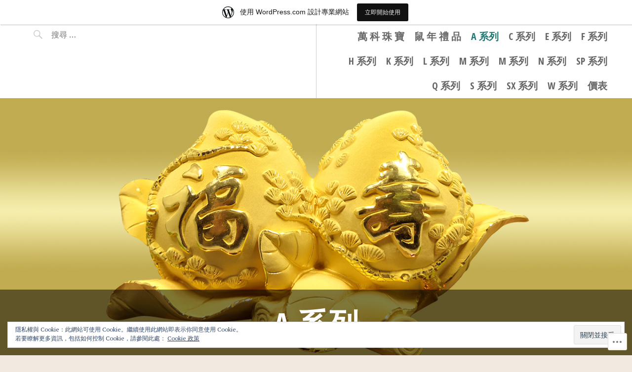

--- FILE ---
content_type: text/html; charset=UTF-8
request_url: https://ndrew239270817.wordpress.com/a_%E7%B3%BB%E5%88%97/
body_size: 24788
content:
<!DOCTYPE html>
<html lang="zh-TW">
<head>
<meta charset="UTF-8">
<meta name="viewport" content="width=device-width, initial-scale=1">
<link rel="profile" href="http://gmpg.org/xfn/11">
<link rel="pingback" href="https://ndrew239270817.wordpress.com/xmlrpc.php">

<title>A 系列 &#8211; 足金擺件, 黃金, 賀禮 , 祝壽, 婚嫁 ,生意興隆,</title>
<meta name='robots' content='max-image-preview:large' />
<link rel='dns-prefetch' href='//s0.wp.com' />
<link rel='dns-prefetch' href='//wordpress.com' />
<link rel='dns-prefetch' href='//fonts-api.wp.com' />
<link rel='dns-prefetch' href='//af.pubmine.com' />
<link rel="alternate" type="application/rss+xml" title="訂閱 足金擺件, 黃金, 賀禮 , 祝壽, 婚嫁 ,生意興隆, &raquo;" href="https://ndrew239270817.wordpress.com/feed/" />
<link rel="alternate" type="application/rss+xml" title="訂閱 足金擺件, 黃金, 賀禮 , 祝壽, 婚嫁 ,生意興隆, &raquo; 迴響" href="https://ndrew239270817.wordpress.com/comments/feed/" />
	<script type="text/javascript">
		/* <![CDATA[ */
		function addLoadEvent(func) {
			var oldonload = window.onload;
			if (typeof window.onload != 'function') {
				window.onload = func;
			} else {
				window.onload = function () {
					oldonload();
					func();
				}
			}
		}
		/* ]]> */
	</script>
	<link crossorigin='anonymous' rel='stylesheet' id='all-css-0-1' href='/_static/??-eJxtjEsOwjAMRC9EMBUoiAXiLG6wojTOR7WjiNuTdoGEYDkz7w30alzJSlkhNVO5+ZAFenh6UgFqYy0xkGHsoJQqo5KA6Ivp6EQO8P+AQxzYQlrRRbOnH3zm4j9CwjWShuzNjCsM9LvZ5Ee6T1c72cvpZs/LG8VZRLg=&cssminify=yes' type='text/css' media='all' />
<style id='wp-emoji-styles-inline-css'>

	img.wp-smiley, img.emoji {
		display: inline !important;
		border: none !important;
		box-shadow: none !important;
		height: 1em !important;
		width: 1em !important;
		margin: 0 0.07em !important;
		vertical-align: -0.1em !important;
		background: none !important;
		padding: 0 !important;
	}
/*# sourceURL=wp-emoji-styles-inline-css */
</style>
<link crossorigin='anonymous' rel='stylesheet' id='all-css-2-1' href='/wp-content/plugins/gutenberg-core/v22.4.0/build/styles/block-library/style.min.css?m=1768935615i&cssminify=yes' type='text/css' media='all' />
<style id='wp-block-library-inline-css'>
.has-text-align-justify {
	text-align:justify;
}
.has-text-align-justify{text-align:justify;}

/*# sourceURL=wp-block-library-inline-css */
</style><style id='wp-block-gallery-inline-css'>
.blocks-gallery-grid:not(.has-nested-images),.wp-block-gallery:not(.has-nested-images){display:flex;flex-wrap:wrap;list-style-type:none;margin:0;padding:0}.blocks-gallery-grid:not(.has-nested-images) .blocks-gallery-image,.blocks-gallery-grid:not(.has-nested-images) .blocks-gallery-item,.wp-block-gallery:not(.has-nested-images) .blocks-gallery-image,.wp-block-gallery:not(.has-nested-images) .blocks-gallery-item{display:flex;flex-direction:column;flex-grow:1;justify-content:center;margin:0 1em 1em 0;position:relative;width:calc(50% - 1em)}.blocks-gallery-grid:not(.has-nested-images) .blocks-gallery-image:nth-of-type(2n),.blocks-gallery-grid:not(.has-nested-images) .blocks-gallery-item:nth-of-type(2n),.wp-block-gallery:not(.has-nested-images) .blocks-gallery-image:nth-of-type(2n),.wp-block-gallery:not(.has-nested-images) .blocks-gallery-item:nth-of-type(2n){margin-right:0}.blocks-gallery-grid:not(.has-nested-images) .blocks-gallery-image figure,.blocks-gallery-grid:not(.has-nested-images) .blocks-gallery-item figure,.wp-block-gallery:not(.has-nested-images) .blocks-gallery-image figure,.wp-block-gallery:not(.has-nested-images) .blocks-gallery-item figure{align-items:flex-end;display:flex;height:100%;justify-content:flex-start;margin:0}.blocks-gallery-grid:not(.has-nested-images) .blocks-gallery-image img,.blocks-gallery-grid:not(.has-nested-images) .blocks-gallery-item img,.wp-block-gallery:not(.has-nested-images) .blocks-gallery-image img,.wp-block-gallery:not(.has-nested-images) .blocks-gallery-item img{display:block;height:auto;max-width:100%;width:auto}.blocks-gallery-grid:not(.has-nested-images) .blocks-gallery-image figcaption,.blocks-gallery-grid:not(.has-nested-images) .blocks-gallery-item figcaption,.wp-block-gallery:not(.has-nested-images) .blocks-gallery-image figcaption,.wp-block-gallery:not(.has-nested-images) .blocks-gallery-item figcaption{background:linear-gradient(0deg,#000000b3,#0000004d 70%,#0000);bottom:0;box-sizing:border-box;color:#fff;font-size:.8em;margin:0;max-height:100%;overflow:auto;padding:3em .77em .7em;position:absolute;text-align:center;width:100%;z-index:2}.blocks-gallery-grid:not(.has-nested-images) .blocks-gallery-image figcaption img,.blocks-gallery-grid:not(.has-nested-images) .blocks-gallery-item figcaption img,.wp-block-gallery:not(.has-nested-images) .blocks-gallery-image figcaption img,.wp-block-gallery:not(.has-nested-images) .blocks-gallery-item figcaption img{display:inline}.blocks-gallery-grid:not(.has-nested-images) figcaption,.wp-block-gallery:not(.has-nested-images) figcaption{flex-grow:1}.blocks-gallery-grid:not(.has-nested-images).is-cropped .blocks-gallery-image a,.blocks-gallery-grid:not(.has-nested-images).is-cropped .blocks-gallery-image img,.blocks-gallery-grid:not(.has-nested-images).is-cropped .blocks-gallery-item a,.blocks-gallery-grid:not(.has-nested-images).is-cropped .blocks-gallery-item img,.wp-block-gallery:not(.has-nested-images).is-cropped .blocks-gallery-image a,.wp-block-gallery:not(.has-nested-images).is-cropped .blocks-gallery-image img,.wp-block-gallery:not(.has-nested-images).is-cropped .blocks-gallery-item a,.wp-block-gallery:not(.has-nested-images).is-cropped .blocks-gallery-item img{flex:1;height:100%;object-fit:cover;width:100%}.blocks-gallery-grid:not(.has-nested-images).columns-1 .blocks-gallery-image,.blocks-gallery-grid:not(.has-nested-images).columns-1 .blocks-gallery-item,.wp-block-gallery:not(.has-nested-images).columns-1 .blocks-gallery-image,.wp-block-gallery:not(.has-nested-images).columns-1 .blocks-gallery-item{margin-right:0;width:100%}@media (min-width:600px){.blocks-gallery-grid:not(.has-nested-images).columns-3 .blocks-gallery-image,.blocks-gallery-grid:not(.has-nested-images).columns-3 .blocks-gallery-item,.wp-block-gallery:not(.has-nested-images).columns-3 .blocks-gallery-image,.wp-block-gallery:not(.has-nested-images).columns-3 .blocks-gallery-item{margin-right:1em;width:calc(33.33333% - .66667em)}.blocks-gallery-grid:not(.has-nested-images).columns-4 .blocks-gallery-image,.blocks-gallery-grid:not(.has-nested-images).columns-4 .blocks-gallery-item,.wp-block-gallery:not(.has-nested-images).columns-4 .blocks-gallery-image,.wp-block-gallery:not(.has-nested-images).columns-4 .blocks-gallery-item{margin-right:1em;width:calc(25% - .75em)}.blocks-gallery-grid:not(.has-nested-images).columns-5 .blocks-gallery-image,.blocks-gallery-grid:not(.has-nested-images).columns-5 .blocks-gallery-item,.wp-block-gallery:not(.has-nested-images).columns-5 .blocks-gallery-image,.wp-block-gallery:not(.has-nested-images).columns-5 .blocks-gallery-item{margin-right:1em;width:calc(20% - .8em)}.blocks-gallery-grid:not(.has-nested-images).columns-6 .blocks-gallery-image,.blocks-gallery-grid:not(.has-nested-images).columns-6 .blocks-gallery-item,.wp-block-gallery:not(.has-nested-images).columns-6 .blocks-gallery-image,.wp-block-gallery:not(.has-nested-images).columns-6 .blocks-gallery-item{margin-right:1em;width:calc(16.66667% - .83333em)}.blocks-gallery-grid:not(.has-nested-images).columns-7 .blocks-gallery-image,.blocks-gallery-grid:not(.has-nested-images).columns-7 .blocks-gallery-item,.wp-block-gallery:not(.has-nested-images).columns-7 .blocks-gallery-image,.wp-block-gallery:not(.has-nested-images).columns-7 .blocks-gallery-item{margin-right:1em;width:calc(14.28571% - .85714em)}.blocks-gallery-grid:not(.has-nested-images).columns-8 .blocks-gallery-image,.blocks-gallery-grid:not(.has-nested-images).columns-8 .blocks-gallery-item,.wp-block-gallery:not(.has-nested-images).columns-8 .blocks-gallery-image,.wp-block-gallery:not(.has-nested-images).columns-8 .blocks-gallery-item{margin-right:1em;width:calc(12.5% - .875em)}.blocks-gallery-grid:not(.has-nested-images).columns-1 .blocks-gallery-image:nth-of-type(1n),.blocks-gallery-grid:not(.has-nested-images).columns-1 .blocks-gallery-item:nth-of-type(1n),.blocks-gallery-grid:not(.has-nested-images).columns-2 .blocks-gallery-image:nth-of-type(2n),.blocks-gallery-grid:not(.has-nested-images).columns-2 .blocks-gallery-item:nth-of-type(2n),.blocks-gallery-grid:not(.has-nested-images).columns-3 .blocks-gallery-image:nth-of-type(3n),.blocks-gallery-grid:not(.has-nested-images).columns-3 .blocks-gallery-item:nth-of-type(3n),.blocks-gallery-grid:not(.has-nested-images).columns-4 .blocks-gallery-image:nth-of-type(4n),.blocks-gallery-grid:not(.has-nested-images).columns-4 .blocks-gallery-item:nth-of-type(4n),.blocks-gallery-grid:not(.has-nested-images).columns-5 .blocks-gallery-image:nth-of-type(5n),.blocks-gallery-grid:not(.has-nested-images).columns-5 .blocks-gallery-item:nth-of-type(5n),.blocks-gallery-grid:not(.has-nested-images).columns-6 .blocks-gallery-image:nth-of-type(6n),.blocks-gallery-grid:not(.has-nested-images).columns-6 .blocks-gallery-item:nth-of-type(6n),.blocks-gallery-grid:not(.has-nested-images).columns-7 .blocks-gallery-image:nth-of-type(7n),.blocks-gallery-grid:not(.has-nested-images).columns-7 .blocks-gallery-item:nth-of-type(7n),.blocks-gallery-grid:not(.has-nested-images).columns-8 .blocks-gallery-image:nth-of-type(8n),.blocks-gallery-grid:not(.has-nested-images).columns-8 .blocks-gallery-item:nth-of-type(8n),.wp-block-gallery:not(.has-nested-images).columns-1 .blocks-gallery-image:nth-of-type(1n),.wp-block-gallery:not(.has-nested-images).columns-1 .blocks-gallery-item:nth-of-type(1n),.wp-block-gallery:not(.has-nested-images).columns-2 .blocks-gallery-image:nth-of-type(2n),.wp-block-gallery:not(.has-nested-images).columns-2 .blocks-gallery-item:nth-of-type(2n),.wp-block-gallery:not(.has-nested-images).columns-3 .blocks-gallery-image:nth-of-type(3n),.wp-block-gallery:not(.has-nested-images).columns-3 .blocks-gallery-item:nth-of-type(3n),.wp-block-gallery:not(.has-nested-images).columns-4 .blocks-gallery-image:nth-of-type(4n),.wp-block-gallery:not(.has-nested-images).columns-4 .blocks-gallery-item:nth-of-type(4n),.wp-block-gallery:not(.has-nested-images).columns-5 .blocks-gallery-image:nth-of-type(5n),.wp-block-gallery:not(.has-nested-images).columns-5 .blocks-gallery-item:nth-of-type(5n),.wp-block-gallery:not(.has-nested-images).columns-6 .blocks-gallery-image:nth-of-type(6n),.wp-block-gallery:not(.has-nested-images).columns-6 .blocks-gallery-item:nth-of-type(6n),.wp-block-gallery:not(.has-nested-images).columns-7 .blocks-gallery-image:nth-of-type(7n),.wp-block-gallery:not(.has-nested-images).columns-7 .blocks-gallery-item:nth-of-type(7n),.wp-block-gallery:not(.has-nested-images).columns-8 .blocks-gallery-image:nth-of-type(8n),.wp-block-gallery:not(.has-nested-images).columns-8 .blocks-gallery-item:nth-of-type(8n){margin-right:0}}.blocks-gallery-grid:not(.has-nested-images) .blocks-gallery-image:last-child,.blocks-gallery-grid:not(.has-nested-images) .blocks-gallery-item:last-child,.wp-block-gallery:not(.has-nested-images) .blocks-gallery-image:last-child,.wp-block-gallery:not(.has-nested-images) .blocks-gallery-item:last-child{margin-right:0}.blocks-gallery-grid:not(.has-nested-images).alignleft,.blocks-gallery-grid:not(.has-nested-images).alignright,.wp-block-gallery:not(.has-nested-images).alignleft,.wp-block-gallery:not(.has-nested-images).alignright{max-width:420px;width:100%}.blocks-gallery-grid:not(.has-nested-images).aligncenter .blocks-gallery-item figure,.wp-block-gallery:not(.has-nested-images).aligncenter .blocks-gallery-item figure{justify-content:center}.wp-block-gallery:not(.is-cropped) .blocks-gallery-item{align-self:flex-start}figure.wp-block-gallery.has-nested-images{align-items:normal}.wp-block-gallery.has-nested-images figure.wp-block-image:not(#individual-image){margin:0;width:calc(50% - var(--wp--style--unstable-gallery-gap, 16px)/2)}.wp-block-gallery.has-nested-images figure.wp-block-image{box-sizing:border-box;display:flex;flex-direction:column;flex-grow:1;justify-content:center;max-width:100%;position:relative}.wp-block-gallery.has-nested-images figure.wp-block-image>a,.wp-block-gallery.has-nested-images figure.wp-block-image>div{flex-direction:column;flex-grow:1;margin:0}.wp-block-gallery.has-nested-images figure.wp-block-image img{display:block;height:auto;max-width:100%!important;width:auto}.wp-block-gallery.has-nested-images figure.wp-block-image figcaption,.wp-block-gallery.has-nested-images figure.wp-block-image:has(figcaption):before{bottom:0;left:0;max-height:100%;position:absolute;right:0}.wp-block-gallery.has-nested-images figure.wp-block-image:has(figcaption):before{backdrop-filter:blur(3px);content:"";height:100%;-webkit-mask-image:linear-gradient(0deg,#000 20%,#0000);mask-image:linear-gradient(0deg,#000 20%,#0000);max-height:40%;pointer-events:none}.wp-block-gallery.has-nested-images figure.wp-block-image figcaption{box-sizing:border-box;color:#fff;font-size:13px;margin:0;overflow:auto;padding:1em;text-align:center;text-shadow:0 0 1.5px #000}.wp-block-gallery.has-nested-images figure.wp-block-image figcaption::-webkit-scrollbar{height:12px;width:12px}.wp-block-gallery.has-nested-images figure.wp-block-image figcaption::-webkit-scrollbar-track{background-color:initial}.wp-block-gallery.has-nested-images figure.wp-block-image figcaption::-webkit-scrollbar-thumb{background-clip:padding-box;background-color:initial;border:3px solid #0000;border-radius:8px}.wp-block-gallery.has-nested-images figure.wp-block-image figcaption:focus-within::-webkit-scrollbar-thumb,.wp-block-gallery.has-nested-images figure.wp-block-image figcaption:focus::-webkit-scrollbar-thumb,.wp-block-gallery.has-nested-images figure.wp-block-image figcaption:hover::-webkit-scrollbar-thumb{background-color:#fffc}.wp-block-gallery.has-nested-images figure.wp-block-image figcaption{scrollbar-color:#0000 #0000;scrollbar-gutter:stable both-edges;scrollbar-width:thin}.wp-block-gallery.has-nested-images figure.wp-block-image figcaption:focus,.wp-block-gallery.has-nested-images figure.wp-block-image figcaption:focus-within,.wp-block-gallery.has-nested-images figure.wp-block-image figcaption:hover{scrollbar-color:#fffc #0000}.wp-block-gallery.has-nested-images figure.wp-block-image figcaption{will-change:transform}@media (hover:none){.wp-block-gallery.has-nested-images figure.wp-block-image figcaption{scrollbar-color:#fffc #0000}}.wp-block-gallery.has-nested-images figure.wp-block-image figcaption{background:linear-gradient(0deg,#0006,#0000)}.wp-block-gallery.has-nested-images figure.wp-block-image figcaption img{display:inline}.wp-block-gallery.has-nested-images figure.wp-block-image figcaption a{color:inherit}.wp-block-gallery.has-nested-images figure.wp-block-image.has-custom-border img{box-sizing:border-box}.wp-block-gallery.has-nested-images figure.wp-block-image.has-custom-border>a,.wp-block-gallery.has-nested-images figure.wp-block-image.has-custom-border>div,.wp-block-gallery.has-nested-images figure.wp-block-image.is-style-rounded>a,.wp-block-gallery.has-nested-images figure.wp-block-image.is-style-rounded>div{flex:1 1 auto}.wp-block-gallery.has-nested-images figure.wp-block-image.has-custom-border figcaption,.wp-block-gallery.has-nested-images figure.wp-block-image.is-style-rounded figcaption{background:none;color:inherit;flex:initial;margin:0;padding:10px 10px 9px;position:relative;text-shadow:none}.wp-block-gallery.has-nested-images figure.wp-block-image.has-custom-border:before,.wp-block-gallery.has-nested-images figure.wp-block-image.is-style-rounded:before{content:none}.wp-block-gallery.has-nested-images figcaption{flex-basis:100%;flex-grow:1;text-align:center}.wp-block-gallery.has-nested-images:not(.is-cropped) figure.wp-block-image:not(#individual-image){margin-bottom:auto;margin-top:0}.wp-block-gallery.has-nested-images.is-cropped figure.wp-block-image:not(#individual-image){align-self:inherit}.wp-block-gallery.has-nested-images.is-cropped figure.wp-block-image:not(#individual-image)>a,.wp-block-gallery.has-nested-images.is-cropped figure.wp-block-image:not(#individual-image)>div:not(.components-drop-zone){display:flex}.wp-block-gallery.has-nested-images.is-cropped figure.wp-block-image:not(#individual-image) a,.wp-block-gallery.has-nested-images.is-cropped figure.wp-block-image:not(#individual-image) img{flex:1 0 0%;height:100%;object-fit:cover;width:100%}.wp-block-gallery.has-nested-images.columns-1 figure.wp-block-image:not(#individual-image){width:100%}@media (min-width:600px){.wp-block-gallery.has-nested-images.columns-3 figure.wp-block-image:not(#individual-image){width:calc(33.33333% - var(--wp--style--unstable-gallery-gap, 16px)*.66667)}.wp-block-gallery.has-nested-images.columns-4 figure.wp-block-image:not(#individual-image){width:calc(25% - var(--wp--style--unstable-gallery-gap, 16px)*.75)}.wp-block-gallery.has-nested-images.columns-5 figure.wp-block-image:not(#individual-image){width:calc(20% - var(--wp--style--unstable-gallery-gap, 16px)*.8)}.wp-block-gallery.has-nested-images.columns-6 figure.wp-block-image:not(#individual-image){width:calc(16.66667% - var(--wp--style--unstable-gallery-gap, 16px)*.83333)}.wp-block-gallery.has-nested-images.columns-7 figure.wp-block-image:not(#individual-image){width:calc(14.28571% - var(--wp--style--unstable-gallery-gap, 16px)*.85714)}.wp-block-gallery.has-nested-images.columns-8 figure.wp-block-image:not(#individual-image){width:calc(12.5% - var(--wp--style--unstable-gallery-gap, 16px)*.875)}.wp-block-gallery.has-nested-images.columns-default figure.wp-block-image:not(#individual-image){width:calc(33.33% - var(--wp--style--unstable-gallery-gap, 16px)*.66667)}.wp-block-gallery.has-nested-images.columns-default figure.wp-block-image:not(#individual-image):first-child:nth-last-child(2),.wp-block-gallery.has-nested-images.columns-default figure.wp-block-image:not(#individual-image):first-child:nth-last-child(2)~figure.wp-block-image:not(#individual-image){width:calc(50% - var(--wp--style--unstable-gallery-gap, 16px)*.5)}.wp-block-gallery.has-nested-images.columns-default figure.wp-block-image:not(#individual-image):first-child:last-child{width:100%}}.wp-block-gallery.has-nested-images.alignleft,.wp-block-gallery.has-nested-images.alignright{max-width:420px;width:100%}.wp-block-gallery.has-nested-images.aligncenter{justify-content:center}
/*# sourceURL=https://s0.wp.com/wp-content/plugins/gutenberg-core/v22.4.0/build/styles/block-library/gallery/style.min.css */
</style>
<style id='global-styles-inline-css'>
:root{--wp--preset--aspect-ratio--square: 1;--wp--preset--aspect-ratio--4-3: 4/3;--wp--preset--aspect-ratio--3-4: 3/4;--wp--preset--aspect-ratio--3-2: 3/2;--wp--preset--aspect-ratio--2-3: 2/3;--wp--preset--aspect-ratio--16-9: 16/9;--wp--preset--aspect-ratio--9-16: 9/16;--wp--preset--color--black: #000000;--wp--preset--color--cyan-bluish-gray: #abb8c3;--wp--preset--color--white: #ffffff;--wp--preset--color--pale-pink: #f78da7;--wp--preset--color--vivid-red: #cf2e2e;--wp--preset--color--luminous-vivid-orange: #ff6900;--wp--preset--color--luminous-vivid-amber: #fcb900;--wp--preset--color--light-green-cyan: #7bdcb5;--wp--preset--color--vivid-green-cyan: #00d084;--wp--preset--color--pale-cyan-blue: #8ed1fc;--wp--preset--color--vivid-cyan-blue: #0693e3;--wp--preset--color--vivid-purple: #9b51e0;--wp--preset--gradient--vivid-cyan-blue-to-vivid-purple: linear-gradient(135deg,rgb(6,147,227) 0%,rgb(155,81,224) 100%);--wp--preset--gradient--light-green-cyan-to-vivid-green-cyan: linear-gradient(135deg,rgb(122,220,180) 0%,rgb(0,208,130) 100%);--wp--preset--gradient--luminous-vivid-amber-to-luminous-vivid-orange: linear-gradient(135deg,rgb(252,185,0) 0%,rgb(255,105,0) 100%);--wp--preset--gradient--luminous-vivid-orange-to-vivid-red: linear-gradient(135deg,rgb(255,105,0) 0%,rgb(207,46,46) 100%);--wp--preset--gradient--very-light-gray-to-cyan-bluish-gray: linear-gradient(135deg,rgb(238,238,238) 0%,rgb(169,184,195) 100%);--wp--preset--gradient--cool-to-warm-spectrum: linear-gradient(135deg,rgb(74,234,220) 0%,rgb(151,120,209) 20%,rgb(207,42,186) 40%,rgb(238,44,130) 60%,rgb(251,105,98) 80%,rgb(254,248,76) 100%);--wp--preset--gradient--blush-light-purple: linear-gradient(135deg,rgb(255,206,236) 0%,rgb(152,150,240) 100%);--wp--preset--gradient--blush-bordeaux: linear-gradient(135deg,rgb(254,205,165) 0%,rgb(254,45,45) 50%,rgb(107,0,62) 100%);--wp--preset--gradient--luminous-dusk: linear-gradient(135deg,rgb(255,203,112) 0%,rgb(199,81,192) 50%,rgb(65,88,208) 100%);--wp--preset--gradient--pale-ocean: linear-gradient(135deg,rgb(255,245,203) 0%,rgb(182,227,212) 50%,rgb(51,167,181) 100%);--wp--preset--gradient--electric-grass: linear-gradient(135deg,rgb(202,248,128) 0%,rgb(113,206,126) 100%);--wp--preset--gradient--midnight: linear-gradient(135deg,rgb(2,3,129) 0%,rgb(40,116,252) 100%);--wp--preset--font-size--small: 13px;--wp--preset--font-size--medium: 20px;--wp--preset--font-size--large: 36px;--wp--preset--font-size--x-large: 42px;--wp--preset--font-family--albert-sans: 'Albert Sans', sans-serif;--wp--preset--font-family--alegreya: Alegreya, serif;--wp--preset--font-family--arvo: Arvo, serif;--wp--preset--font-family--bodoni-moda: 'Bodoni Moda', serif;--wp--preset--font-family--bricolage-grotesque: 'Bricolage Grotesque', sans-serif;--wp--preset--font-family--cabin: Cabin, sans-serif;--wp--preset--font-family--chivo: Chivo, sans-serif;--wp--preset--font-family--commissioner: Commissioner, sans-serif;--wp--preset--font-family--cormorant: Cormorant, serif;--wp--preset--font-family--courier-prime: 'Courier Prime', monospace;--wp--preset--font-family--crimson-pro: 'Crimson Pro', serif;--wp--preset--font-family--dm-mono: 'DM Mono', monospace;--wp--preset--font-family--dm-sans: 'DM Sans', sans-serif;--wp--preset--font-family--dm-serif-display: 'DM Serif Display', serif;--wp--preset--font-family--domine: Domine, serif;--wp--preset--font-family--eb-garamond: 'EB Garamond', serif;--wp--preset--font-family--epilogue: Epilogue, sans-serif;--wp--preset--font-family--fahkwang: Fahkwang, sans-serif;--wp--preset--font-family--figtree: Figtree, sans-serif;--wp--preset--font-family--fira-sans: 'Fira Sans', sans-serif;--wp--preset--font-family--fjalla-one: 'Fjalla One', sans-serif;--wp--preset--font-family--fraunces: Fraunces, serif;--wp--preset--font-family--gabarito: Gabarito, system-ui;--wp--preset--font-family--ibm-plex-mono: 'IBM Plex Mono', monospace;--wp--preset--font-family--ibm-plex-sans: 'IBM Plex Sans', sans-serif;--wp--preset--font-family--ibarra-real-nova: 'Ibarra Real Nova', serif;--wp--preset--font-family--instrument-serif: 'Instrument Serif', serif;--wp--preset--font-family--inter: Inter, sans-serif;--wp--preset--font-family--josefin-sans: 'Josefin Sans', sans-serif;--wp--preset--font-family--jost: Jost, sans-serif;--wp--preset--font-family--libre-baskerville: 'Libre Baskerville', serif;--wp--preset--font-family--libre-franklin: 'Libre Franklin', sans-serif;--wp--preset--font-family--literata: Literata, serif;--wp--preset--font-family--lora: Lora, serif;--wp--preset--font-family--merriweather: Merriweather, serif;--wp--preset--font-family--montserrat: Montserrat, sans-serif;--wp--preset--font-family--newsreader: Newsreader, serif;--wp--preset--font-family--noto-sans-mono: 'Noto Sans Mono', sans-serif;--wp--preset--font-family--nunito: Nunito, sans-serif;--wp--preset--font-family--open-sans: 'Open Sans', sans-serif;--wp--preset--font-family--overpass: Overpass, sans-serif;--wp--preset--font-family--pt-serif: 'PT Serif', serif;--wp--preset--font-family--petrona: Petrona, serif;--wp--preset--font-family--piazzolla: Piazzolla, serif;--wp--preset--font-family--playfair-display: 'Playfair Display', serif;--wp--preset--font-family--plus-jakarta-sans: 'Plus Jakarta Sans', sans-serif;--wp--preset--font-family--poppins: Poppins, sans-serif;--wp--preset--font-family--raleway: Raleway, sans-serif;--wp--preset--font-family--roboto: Roboto, sans-serif;--wp--preset--font-family--roboto-slab: 'Roboto Slab', serif;--wp--preset--font-family--rubik: Rubik, sans-serif;--wp--preset--font-family--rufina: Rufina, serif;--wp--preset--font-family--sora: Sora, sans-serif;--wp--preset--font-family--source-sans-3: 'Source Sans 3', sans-serif;--wp--preset--font-family--source-serif-4: 'Source Serif 4', serif;--wp--preset--font-family--space-mono: 'Space Mono', monospace;--wp--preset--font-family--syne: Syne, sans-serif;--wp--preset--font-family--texturina: Texturina, serif;--wp--preset--font-family--urbanist: Urbanist, sans-serif;--wp--preset--font-family--work-sans: 'Work Sans', sans-serif;--wp--preset--spacing--20: 0.44rem;--wp--preset--spacing--30: 0.67rem;--wp--preset--spacing--40: 1rem;--wp--preset--spacing--50: 1.5rem;--wp--preset--spacing--60: 2.25rem;--wp--preset--spacing--70: 3.38rem;--wp--preset--spacing--80: 5.06rem;--wp--preset--shadow--natural: 6px 6px 9px rgba(0, 0, 0, 0.2);--wp--preset--shadow--deep: 12px 12px 50px rgba(0, 0, 0, 0.4);--wp--preset--shadow--sharp: 6px 6px 0px rgba(0, 0, 0, 0.2);--wp--preset--shadow--outlined: 6px 6px 0px -3px rgb(255, 255, 255), 6px 6px rgb(0, 0, 0);--wp--preset--shadow--crisp: 6px 6px 0px rgb(0, 0, 0);}:where(body) { margin: 0; }:where(.is-layout-flex){gap: 0.5em;}:where(.is-layout-grid){gap: 0.5em;}body .is-layout-flex{display: flex;}.is-layout-flex{flex-wrap: wrap;align-items: center;}.is-layout-flex > :is(*, div){margin: 0;}body .is-layout-grid{display: grid;}.is-layout-grid > :is(*, div){margin: 0;}body{padding-top: 0px;padding-right: 0px;padding-bottom: 0px;padding-left: 0px;}:root :where(.wp-element-button, .wp-block-button__link){background-color: #32373c;border-width: 0;color: #fff;font-family: inherit;font-size: inherit;font-style: inherit;font-weight: inherit;letter-spacing: inherit;line-height: inherit;padding-top: calc(0.667em + 2px);padding-right: calc(1.333em + 2px);padding-bottom: calc(0.667em + 2px);padding-left: calc(1.333em + 2px);text-decoration: none;text-transform: inherit;}.has-black-color{color: var(--wp--preset--color--black) !important;}.has-cyan-bluish-gray-color{color: var(--wp--preset--color--cyan-bluish-gray) !important;}.has-white-color{color: var(--wp--preset--color--white) !important;}.has-pale-pink-color{color: var(--wp--preset--color--pale-pink) !important;}.has-vivid-red-color{color: var(--wp--preset--color--vivid-red) !important;}.has-luminous-vivid-orange-color{color: var(--wp--preset--color--luminous-vivid-orange) !important;}.has-luminous-vivid-amber-color{color: var(--wp--preset--color--luminous-vivid-amber) !important;}.has-light-green-cyan-color{color: var(--wp--preset--color--light-green-cyan) !important;}.has-vivid-green-cyan-color{color: var(--wp--preset--color--vivid-green-cyan) !important;}.has-pale-cyan-blue-color{color: var(--wp--preset--color--pale-cyan-blue) !important;}.has-vivid-cyan-blue-color{color: var(--wp--preset--color--vivid-cyan-blue) !important;}.has-vivid-purple-color{color: var(--wp--preset--color--vivid-purple) !important;}.has-black-background-color{background-color: var(--wp--preset--color--black) !important;}.has-cyan-bluish-gray-background-color{background-color: var(--wp--preset--color--cyan-bluish-gray) !important;}.has-white-background-color{background-color: var(--wp--preset--color--white) !important;}.has-pale-pink-background-color{background-color: var(--wp--preset--color--pale-pink) !important;}.has-vivid-red-background-color{background-color: var(--wp--preset--color--vivid-red) !important;}.has-luminous-vivid-orange-background-color{background-color: var(--wp--preset--color--luminous-vivid-orange) !important;}.has-luminous-vivid-amber-background-color{background-color: var(--wp--preset--color--luminous-vivid-amber) !important;}.has-light-green-cyan-background-color{background-color: var(--wp--preset--color--light-green-cyan) !important;}.has-vivid-green-cyan-background-color{background-color: var(--wp--preset--color--vivid-green-cyan) !important;}.has-pale-cyan-blue-background-color{background-color: var(--wp--preset--color--pale-cyan-blue) !important;}.has-vivid-cyan-blue-background-color{background-color: var(--wp--preset--color--vivid-cyan-blue) !important;}.has-vivid-purple-background-color{background-color: var(--wp--preset--color--vivid-purple) !important;}.has-black-border-color{border-color: var(--wp--preset--color--black) !important;}.has-cyan-bluish-gray-border-color{border-color: var(--wp--preset--color--cyan-bluish-gray) !important;}.has-white-border-color{border-color: var(--wp--preset--color--white) !important;}.has-pale-pink-border-color{border-color: var(--wp--preset--color--pale-pink) !important;}.has-vivid-red-border-color{border-color: var(--wp--preset--color--vivid-red) !important;}.has-luminous-vivid-orange-border-color{border-color: var(--wp--preset--color--luminous-vivid-orange) !important;}.has-luminous-vivid-amber-border-color{border-color: var(--wp--preset--color--luminous-vivid-amber) !important;}.has-light-green-cyan-border-color{border-color: var(--wp--preset--color--light-green-cyan) !important;}.has-vivid-green-cyan-border-color{border-color: var(--wp--preset--color--vivid-green-cyan) !important;}.has-pale-cyan-blue-border-color{border-color: var(--wp--preset--color--pale-cyan-blue) !important;}.has-vivid-cyan-blue-border-color{border-color: var(--wp--preset--color--vivid-cyan-blue) !important;}.has-vivid-purple-border-color{border-color: var(--wp--preset--color--vivid-purple) !important;}.has-vivid-cyan-blue-to-vivid-purple-gradient-background{background: var(--wp--preset--gradient--vivid-cyan-blue-to-vivid-purple) !important;}.has-light-green-cyan-to-vivid-green-cyan-gradient-background{background: var(--wp--preset--gradient--light-green-cyan-to-vivid-green-cyan) !important;}.has-luminous-vivid-amber-to-luminous-vivid-orange-gradient-background{background: var(--wp--preset--gradient--luminous-vivid-amber-to-luminous-vivid-orange) !important;}.has-luminous-vivid-orange-to-vivid-red-gradient-background{background: var(--wp--preset--gradient--luminous-vivid-orange-to-vivid-red) !important;}.has-very-light-gray-to-cyan-bluish-gray-gradient-background{background: var(--wp--preset--gradient--very-light-gray-to-cyan-bluish-gray) !important;}.has-cool-to-warm-spectrum-gradient-background{background: var(--wp--preset--gradient--cool-to-warm-spectrum) !important;}.has-blush-light-purple-gradient-background{background: var(--wp--preset--gradient--blush-light-purple) !important;}.has-blush-bordeaux-gradient-background{background: var(--wp--preset--gradient--blush-bordeaux) !important;}.has-luminous-dusk-gradient-background{background: var(--wp--preset--gradient--luminous-dusk) !important;}.has-pale-ocean-gradient-background{background: var(--wp--preset--gradient--pale-ocean) !important;}.has-electric-grass-gradient-background{background: var(--wp--preset--gradient--electric-grass) !important;}.has-midnight-gradient-background{background: var(--wp--preset--gradient--midnight) !important;}.has-small-font-size{font-size: var(--wp--preset--font-size--small) !important;}.has-medium-font-size{font-size: var(--wp--preset--font-size--medium) !important;}.has-large-font-size{font-size: var(--wp--preset--font-size--large) !important;}.has-x-large-font-size{font-size: var(--wp--preset--font-size--x-large) !important;}.has-albert-sans-font-family{font-family: var(--wp--preset--font-family--albert-sans) !important;}.has-alegreya-font-family{font-family: var(--wp--preset--font-family--alegreya) !important;}.has-arvo-font-family{font-family: var(--wp--preset--font-family--arvo) !important;}.has-bodoni-moda-font-family{font-family: var(--wp--preset--font-family--bodoni-moda) !important;}.has-bricolage-grotesque-font-family{font-family: var(--wp--preset--font-family--bricolage-grotesque) !important;}.has-cabin-font-family{font-family: var(--wp--preset--font-family--cabin) !important;}.has-chivo-font-family{font-family: var(--wp--preset--font-family--chivo) !important;}.has-commissioner-font-family{font-family: var(--wp--preset--font-family--commissioner) !important;}.has-cormorant-font-family{font-family: var(--wp--preset--font-family--cormorant) !important;}.has-courier-prime-font-family{font-family: var(--wp--preset--font-family--courier-prime) !important;}.has-crimson-pro-font-family{font-family: var(--wp--preset--font-family--crimson-pro) !important;}.has-dm-mono-font-family{font-family: var(--wp--preset--font-family--dm-mono) !important;}.has-dm-sans-font-family{font-family: var(--wp--preset--font-family--dm-sans) !important;}.has-dm-serif-display-font-family{font-family: var(--wp--preset--font-family--dm-serif-display) !important;}.has-domine-font-family{font-family: var(--wp--preset--font-family--domine) !important;}.has-eb-garamond-font-family{font-family: var(--wp--preset--font-family--eb-garamond) !important;}.has-epilogue-font-family{font-family: var(--wp--preset--font-family--epilogue) !important;}.has-fahkwang-font-family{font-family: var(--wp--preset--font-family--fahkwang) !important;}.has-figtree-font-family{font-family: var(--wp--preset--font-family--figtree) !important;}.has-fira-sans-font-family{font-family: var(--wp--preset--font-family--fira-sans) !important;}.has-fjalla-one-font-family{font-family: var(--wp--preset--font-family--fjalla-one) !important;}.has-fraunces-font-family{font-family: var(--wp--preset--font-family--fraunces) !important;}.has-gabarito-font-family{font-family: var(--wp--preset--font-family--gabarito) !important;}.has-ibm-plex-mono-font-family{font-family: var(--wp--preset--font-family--ibm-plex-mono) !important;}.has-ibm-plex-sans-font-family{font-family: var(--wp--preset--font-family--ibm-plex-sans) !important;}.has-ibarra-real-nova-font-family{font-family: var(--wp--preset--font-family--ibarra-real-nova) !important;}.has-instrument-serif-font-family{font-family: var(--wp--preset--font-family--instrument-serif) !important;}.has-inter-font-family{font-family: var(--wp--preset--font-family--inter) !important;}.has-josefin-sans-font-family{font-family: var(--wp--preset--font-family--josefin-sans) !important;}.has-jost-font-family{font-family: var(--wp--preset--font-family--jost) !important;}.has-libre-baskerville-font-family{font-family: var(--wp--preset--font-family--libre-baskerville) !important;}.has-libre-franklin-font-family{font-family: var(--wp--preset--font-family--libre-franklin) !important;}.has-literata-font-family{font-family: var(--wp--preset--font-family--literata) !important;}.has-lora-font-family{font-family: var(--wp--preset--font-family--lora) !important;}.has-merriweather-font-family{font-family: var(--wp--preset--font-family--merriweather) !important;}.has-montserrat-font-family{font-family: var(--wp--preset--font-family--montserrat) !important;}.has-newsreader-font-family{font-family: var(--wp--preset--font-family--newsreader) !important;}.has-noto-sans-mono-font-family{font-family: var(--wp--preset--font-family--noto-sans-mono) !important;}.has-nunito-font-family{font-family: var(--wp--preset--font-family--nunito) !important;}.has-open-sans-font-family{font-family: var(--wp--preset--font-family--open-sans) !important;}.has-overpass-font-family{font-family: var(--wp--preset--font-family--overpass) !important;}.has-pt-serif-font-family{font-family: var(--wp--preset--font-family--pt-serif) !important;}.has-petrona-font-family{font-family: var(--wp--preset--font-family--petrona) !important;}.has-piazzolla-font-family{font-family: var(--wp--preset--font-family--piazzolla) !important;}.has-playfair-display-font-family{font-family: var(--wp--preset--font-family--playfair-display) !important;}.has-plus-jakarta-sans-font-family{font-family: var(--wp--preset--font-family--plus-jakarta-sans) !important;}.has-poppins-font-family{font-family: var(--wp--preset--font-family--poppins) !important;}.has-raleway-font-family{font-family: var(--wp--preset--font-family--raleway) !important;}.has-roboto-font-family{font-family: var(--wp--preset--font-family--roboto) !important;}.has-roboto-slab-font-family{font-family: var(--wp--preset--font-family--roboto-slab) !important;}.has-rubik-font-family{font-family: var(--wp--preset--font-family--rubik) !important;}.has-rufina-font-family{font-family: var(--wp--preset--font-family--rufina) !important;}.has-sora-font-family{font-family: var(--wp--preset--font-family--sora) !important;}.has-source-sans-3-font-family{font-family: var(--wp--preset--font-family--source-sans-3) !important;}.has-source-serif-4-font-family{font-family: var(--wp--preset--font-family--source-serif-4) !important;}.has-space-mono-font-family{font-family: var(--wp--preset--font-family--space-mono) !important;}.has-syne-font-family{font-family: var(--wp--preset--font-family--syne) !important;}.has-texturina-font-family{font-family: var(--wp--preset--font-family--texturina) !important;}.has-urbanist-font-family{font-family: var(--wp--preset--font-family--urbanist) !important;}.has-work-sans-font-family{font-family: var(--wp--preset--font-family--work-sans) !important;}
/*# sourceURL=global-styles-inline-css */
</style>
<style id='core-block-supports-inline-css'>
.wp-block-gallery.wp-block-gallery-1{--wp--style--unstable-gallery-gap:var( --wp--style--gallery-gap-default, var( --gallery-block--gutter-size, var( --wp--style--block-gap, 0.5em ) ) );gap:var( --wp--style--gallery-gap-default, var( --gallery-block--gutter-size, var( --wp--style--block-gap, 0.5em ) ) );}
/*# sourceURL=core-block-supports-inline-css */
</style>

<style id='classic-theme-styles-inline-css'>
.wp-block-button__link{background-color:#32373c;border-radius:9999px;box-shadow:none;color:#fff;font-size:1.125em;padding:calc(.667em + 2px) calc(1.333em + 2px);text-decoration:none}.wp-block-file__button{background:#32373c;color:#fff}.wp-block-accordion-heading{margin:0}.wp-block-accordion-heading__toggle{background-color:inherit!important;color:inherit!important}.wp-block-accordion-heading__toggle:not(:focus-visible){outline:none}.wp-block-accordion-heading__toggle:focus,.wp-block-accordion-heading__toggle:hover{background-color:inherit!important;border:none;box-shadow:none;color:inherit;padding:var(--wp--preset--spacing--20,1em) 0;text-decoration:none}.wp-block-accordion-heading__toggle:focus-visible{outline:auto;outline-offset:0}
/*# sourceURL=/wp-content/plugins/gutenberg-core/v22.4.0/build/styles/block-library/classic.min.css */
</style>
<link crossorigin='anonymous' rel='stylesheet' id='all-css-4-1' href='/_static/??[base64]/y0e62m/W+27Xd9QtmpJiq&cssminify=yes' type='text/css' media='all' />
<style id='pictorico-style-inline-css'>
.posted-on, .byline .sep, .cat-links, .tags-links, .byline { clip: rect(1px, 1px, 1px, 1px); height: 1px; position: absolute; overflow: hidden; width: 1px; }
/*# sourceURL=pictorico-style-inline-css */
</style>
<link rel='stylesheet' id='pictorico-open-sans-condensed-css' href='https://fonts-api.wp.com/css?family=Open+Sans+Condensed%3A300%2C300italic%2C700&#038;subset=latin%2Clatin-ext&#038;ver=6.9-RC2-61304' media='all' />
<link rel='stylesheet' id='pictorico-pt-serif-css' href='https://fonts-api.wp.com/css?family=PT+Serif%3A400%2C700%2C400italic%2C700italic&#038;ver=6.9-RC2-61304' media='all' />
<link crossorigin='anonymous' rel='stylesheet' id='all-css-8-1' href='/_static/??-eJx9y0EKAjEMheELWcNARV2IZ5kJsUbSJLQpg7d33I0bd++H98HqCU2DNCCeVKmDjwWcMawxGrAi9HgLpdXR6hF7P8AO1ZFcRmHt0GgRK9sssL12+Q8VsiSGc7DpT6SHzNy+9F5vUz5dc76cp/z6AJ+gQc0=&cssminify=yes' type='text/css' media='all' />
<link crossorigin='anonymous' rel='stylesheet' id='print-css-9-1' href='/wp-content/mu-plugins/global-print/global-print.css?m=1465851035i&cssminify=yes' type='text/css' media='print' />
<style id='jetpack-global-styles-frontend-style-inline-css'>
:root { --font-headings: unset; --font-base: unset; --font-headings-default: -apple-system,BlinkMacSystemFont,"Segoe UI",Roboto,Oxygen-Sans,Ubuntu,Cantarell,"Helvetica Neue",sans-serif; --font-base-default: -apple-system,BlinkMacSystemFont,"Segoe UI",Roboto,Oxygen-Sans,Ubuntu,Cantarell,"Helvetica Neue",sans-serif;}
/*# sourceURL=jetpack-global-styles-frontend-style-inline-css */
</style>
<link crossorigin='anonymous' rel='stylesheet' id='all-css-12-1' href='/_static/??-eJyNjcEKwjAQRH/IuFRT6kX8FNkmS5K6yQY3Qfx7bfEiXrwM82B4A49qnJRGpUHupnIPqSgs1Cq624chi6zhO5OCRryTR++fW00l7J3qDv43XVNxoOISsmEJol/wY2uR8vs3WggsM/I6uOTzMI3Hw8lOg11eUT1JKA==&cssminify=yes' type='text/css' media='all' />
<script type="text/javascript" id="wpcom-actionbar-placeholder-js-extra">
/* <![CDATA[ */
var actionbardata = {"siteID":"163212283","postID":"221","siteURL":"https://ndrew239270817.wordpress.com","xhrURL":"https://ndrew239270817.wordpress.com/wp-admin/admin-ajax.php","nonce":"683dbee943","isLoggedIn":"","statusMessage":"","subsEmailDefault":"instantly","proxyScriptUrl":"https://s0.wp.com/wp-content/js/wpcom-proxy-request.js?m=1513050504i&amp;ver=20211021","shortlink":"https://wp.me/Pb2OYb-3z","i18n":{"followedText":"\u6b64\u7db2\u7ad9\u7684\u65b0\u6587\u7ae0\u5c07\u986f\u793a\u65bc\u4f60\u7684\u003Ca href=\"https://wordpress.com/reader\"\u003E\u95b1\u8b80\u5668\u003C/a\u003E\u4e2d","foldBar":"\u6536\u5408\u6b64\u5217","unfoldBar":"\u5c55\u958b\u6b64\u5217 ","shortLinkCopied":"\u77ed\u9023\u7d50\u5df2\u8907\u88fd\u5230\u526a\u8cbc\u7c3f\u3002"}};
//# sourceURL=wpcom-actionbar-placeholder-js-extra
/* ]]> */
</script>
<script type="text/javascript" id="jetpack-mu-wpcom-settings-js-before">
/* <![CDATA[ */
var JETPACK_MU_WPCOM_SETTINGS = {"assetsUrl":"https://s0.wp.com/wp-content/mu-plugins/jetpack-mu-wpcom-plugin/moon/jetpack_vendor/automattic/jetpack-mu-wpcom/src/build/"};
//# sourceURL=jetpack-mu-wpcom-settings-js-before
/* ]]> */
</script>
<script crossorigin='anonymous' type='text/javascript'  src='/_static/??/wp-content/js/rlt-proxy.js,/wp-content/blog-plugins/wordads-classes/js/cmp/v2/cmp-non-gdpr.js?m=1720530689j'></script>
<script type="text/javascript" id="rlt-proxy-js-after">
/* <![CDATA[ */
	rltInitialize( {"token":null,"iframeOrigins":["https:\/\/widgets.wp.com"]} );
//# sourceURL=rlt-proxy-js-after
/* ]]> */
</script>
<link rel="EditURI" type="application/rsd+xml" title="RSD" href="https://ndrew239270817.wordpress.com/xmlrpc.php?rsd" />
<meta name="generator" content="WordPress.com" />
<link rel="canonical" href="https://ndrew239270817.wordpress.com/a_%e7%b3%bb%e5%88%97/" />
<link rel='shortlink' href='https://wp.me/Pb2OYb-3z' />
<link rel="alternate" type="application/json+oembed" href="https://public-api.wordpress.com/oembed/?format=json&amp;url=https%3A%2F%2Fndrew239270817.wordpress.com%2Fa_%25e7%25b3%25bb%25e5%2588%2597%2F&amp;for=wpcom-auto-discovery" /><link rel="alternate" type="application/xml+oembed" href="https://public-api.wordpress.com/oembed/?format=xml&amp;url=https%3A%2F%2Fndrew239270817.wordpress.com%2Fa_%25e7%25b3%25bb%25e5%2588%2597%2F&amp;for=wpcom-auto-discovery" />
<!-- Jetpack Open Graph Tags -->
<meta property="og:type" content="article" />
<meta property="og:title" content="A 系列" />
<meta property="og:url" content="https://ndrew239270817.wordpress.com/a_%e7%b3%bb%e5%88%97/" />
<meta property="og:description" content="造訪文章以瞭解更多資訊。" />
<meta property="article:published_time" content="2019-06-14T03:55:54+00:00" />
<meta property="article:modified_time" content="2019-06-26T09:01:21+00:00" />
<meta property="og:site_name" content="足金擺件, 黃金, 賀禮 , 祝壽, 婚嫁 ,生意興隆," />
<meta property="og:image" content="https://ndrew239270817.wordpress.com/wp-content/uploads/2019/06/a014_e5b08fe5a682e6848f_e585ace585ac_b022_e980a3-3.jpg" />
<meta property="og:image:secure_url" content="https://i0.wp.com/ndrew239270817.wordpress.com/wp-content/uploads/2019/06/a014_e5b08fe5a682e6848f_e585ace585ac_b022_e980a3-3.jpg?ssl=1" />
<meta property="og:image" content="https://ndrew239270817.wordpress.com/wp-content/uploads/2019/06/a014_e5b08fe5a682e6848f_e98791e58583e5afb6_b022_e980a3-3.jpg" />
<meta property="og:image:secure_url" content="https://i0.wp.com/ndrew239270817.wordpress.com/wp-content/uploads/2019/06/a014_e5b08fe5a682e6848f_e98791e58583e5afb6_b022_e980a3-3.jpg?ssl=1" />
<meta property="og:image" content="https://ndrew239270817.wordpress.com/wp-content/uploads/2019/06/a014_e5b08fe5a682e6848f_e7b590e5a99ae4b8ade5bc8f_b022_e980a3-3.jpg" />
<meta property="og:image:secure_url" content="https://i0.wp.com/ndrew239270817.wordpress.com/wp-content/uploads/2019/06/a014_e5b08fe5a682e6848f_e7b590e5a99ae4b8ade5bc8f_b022_e980a3-3.jpg?ssl=1" />
<meta property="og:image" content="https://ndrew239270817.wordpress.com/wp-content/uploads/2019/06/a015_e4b8ade5a682e6848f_e596aee5a3bde6a183_b014_e980a3-3.jpg" />
<meta property="og:image:secure_url" content="https://i0.wp.com/ndrew239270817.wordpress.com/wp-content/uploads/2019/06/a015_e4b8ade5a682e6848f_e596aee5a3bde6a183_b014_e980a3-3.jpg?ssl=1" />
<meta property="og:image" content="https://ndrew239270817.wordpress.com/wp-content/uploads/2019/06/a015_e4b8ade5a682e6848f_e7b590e5a99ae4b8ade5bc8f_b014_e980a3-3.jpg" />
<meta property="og:image:secure_url" content="https://i0.wp.com/ndrew239270817.wordpress.com/wp-content/uploads/2019/06/a015_e4b8ade5a682e6848f_e7b590e5a99ae4b8ade5bc8f_b014_e980a3-3.jpg?ssl=1" />
<meta property="og:image" content="https://ndrew239270817.wordpress.com/wp-content/uploads/2019/06/a015_e4b8ade5a682e6848f_e9af89e9ad9a_b014_e980a3-3.jpg" />
<meta property="og:image:secure_url" content="https://i0.wp.com/ndrew239270817.wordpress.com/wp-content/uploads/2019/06/a015_e4b8ade5a682e6848f_e9af89e9ad9a_b014_e980a3-3.jpg?ssl=1" />
<meta property="og:image" content="https://ndrew239270817.wordpress.com/wp-content/uploads/2019/06/a016_e5afb6e5afb6bb_e5a5b3_0_e980a3-3.jpg" />
<meta property="og:image:secure_url" content="https://i0.wp.com/ndrew239270817.wordpress.com/wp-content/uploads/2019/06/a016_e5afb6e5afb6bb_e5a5b3_0_e980a3-3.jpg?ssl=1" />
<meta property="og:image" content="https://ndrew239270817.wordpress.com/wp-content/uploads/2019/06/a016_e5afb6e5afb6bb_e794b7_0_e980a3-3.jpg" />
<meta property="og:image:secure_url" content="https://i0.wp.com/ndrew239270817.wordpress.com/wp-content/uploads/2019/06/a016_e5afb6e5afb6bb_e794b7_0_e980a3-3.jpg?ssl=1" />
<meta property="og:image" content="https://ndrew239270817.wordpress.com/wp-content/uploads/2019/06/a014_e5b08fe5a682e6848f_e585ace585ac_b022_e980a3-3.jpg" />
<meta property="og:image:secure_url" content="https://ndrew239270817.wordpress.com/wp-content/uploads/2019/06/a014_e5b08fe5a682e6848f_e585ace585ac_b022_e980a3-3.jpg" />
<meta property="og:image" content="https://ndrew239270817.wordpress.com/wp-content/uploads/2019/06/a014_e5b08fe5a682e6848f_e98791e58583e5afb6_b022_e980a3-3.jpg" />
<meta property="og:image:secure_url" content="https://ndrew239270817.wordpress.com/wp-content/uploads/2019/06/a014_e5b08fe5a682e6848f_e98791e58583e5afb6_b022_e980a3-3.jpg" />
<meta property="og:image" content="https://ndrew239270817.wordpress.com/wp-content/uploads/2019/06/a014_e5b08fe5a682e6848f_e7b590e5a99ae4b8ade5bc8f_b022_e980a3-3.jpg" />
<meta property="og:image:secure_url" content="https://ndrew239270817.wordpress.com/wp-content/uploads/2019/06/a014_e5b08fe5a682e6848f_e7b590e5a99ae4b8ade5bc8f_b022_e980a3-3.jpg" />
<meta property="og:image" content="https://ndrew239270817.wordpress.com/wp-content/uploads/2019/06/a015_e4b8ade5a682e6848f_e596aee5a3bde6a183_b014_e980a3-3.jpg" />
<meta property="og:image:secure_url" content="https://ndrew239270817.wordpress.com/wp-content/uploads/2019/06/a015_e4b8ade5a682e6848f_e596aee5a3bde6a183_b014_e980a3-3.jpg" />
<meta property="og:image" content="https://ndrew239270817.wordpress.com/wp-content/uploads/2019/06/a015_e4b8ade5a682e6848f_e7b590e5a99ae4b8ade5bc8f_b014_e980a3-3.jpg" />
<meta property="og:image:secure_url" content="https://ndrew239270817.wordpress.com/wp-content/uploads/2019/06/a015_e4b8ade5a682e6848f_e7b590e5a99ae4b8ade5bc8f_b014_e980a3-3.jpg" />
<meta property="og:image" content="https://ndrew239270817.wordpress.com/wp-content/uploads/2019/06/a015_e4b8ade5a682e6848f_e9af89e9ad9a_b014_e980a3-3.jpg" />
<meta property="og:image:secure_url" content="https://ndrew239270817.wordpress.com/wp-content/uploads/2019/06/a015_e4b8ade5a682e6848f_e9af89e9ad9a_b014_e980a3-3.jpg" />
<meta property="og:image" content="https://ndrew239270817.wordpress.com/wp-content/uploads/2019/06/a016_e5afb6e5afb6bb_e5a5b3_0_e980a3-3.jpg" />
<meta property="og:image:secure_url" content="https://ndrew239270817.wordpress.com/wp-content/uploads/2019/06/a016_e5afb6e5afb6bb_e5a5b3_0_e980a3-3.jpg" />
<meta property="og:image" content="https://ndrew239270817.wordpress.com/wp-content/uploads/2019/06/a016_e5afb6e5afb6bb_e794b7_0_e980a3-3.jpg" />
<meta property="og:image:secure_url" content="https://ndrew239270817.wordpress.com/wp-content/uploads/2019/06/a016_e5afb6e5afb6bb_e794b7_0_e980a3-3.jpg" />
<meta property="og:image:width" content="1123" />
<meta property="og:image:height" content="1063" />
<meta property="og:image:alt" content="" />
<meta property="og:locale" content="zh_TW" />
<meta property="fb:app_id" content="249643311490" />
<meta property="article:publisher" content="https://www.facebook.com/WordPresscom" />
<meta name="twitter:text:title" content="A 系列" />
<meta name="twitter:image" content="https://ndrew239270817.wordpress.com/wp-content/uploads/2019/06/a014_e5b08fe5a682e6848f_e585ace585ac_b022_e980a3-3.jpg?w=640" />
<meta name="twitter:card" content="summary_large_image" />
<meta name="twitter:description" content="造訪文章以瞭解更多資訊。" />

<!-- End Jetpack Open Graph Tags -->
<link rel="shortcut icon" type="image/x-icon" href="https://s0.wp.com/i/favicon.ico?m=1713425267i" sizes="16x16 24x24 32x32 48x48" />
<link rel="icon" type="image/x-icon" href="https://s0.wp.com/i/favicon.ico?m=1713425267i" sizes="16x16 24x24 32x32 48x48" />
<link rel="apple-touch-icon" href="https://s0.wp.com/i/webclip.png?m=1713868326i" />
<link rel="search" type="application/opensearchdescription+xml" href="https://ndrew239270817.wordpress.com/osd.xml" title="足金擺件, 黃金, 賀禮 , 祝壽, 婚嫁 ,生意興隆," />
<link rel="search" type="application/opensearchdescription+xml" href="https://s1.wp.com/opensearch.xml" title="WordPress.com" />
<meta name="theme-color" content="#f2e9e1" />
	<style type="text/css">
			.site-title,
		.site-description {
			position: absolute;
			clip: rect(1px, 1px, 1px, 1px);
		}
		</style>
	<style type="text/css" id="custom-background-css">
body.custom-background { background-color: #f2e9e1; }
</style>
	<script type="text/javascript">
/* <![CDATA[ */
var wa_client = {}; wa_client.cmd = []; wa_client.config = { 'blog_id': 163212283, 'blog_language': 'zh', 'is_wordads': false, 'hosting_type': 0, 'afp_account_id': null, 'afp_host_id': 5038568878849053, 'theme': 'pub/pictorico', '_': { 'title': '廣告', 'privacy_settings': '隱私設定' }, 'formats': [ 'inline', 'belowpost', 'bottom_sticky', 'sidebar_sticky_right', 'sidebar', 'gutenberg_rectangle', 'gutenberg_leaderboard', 'gutenberg_mobile_leaderboard', 'gutenberg_skyscraper' ] };
/* ]]> */
</script>
		<script type="text/javascript">

			window.doNotSellCallback = function() {

				var linkElements = [
					'a[href="https://wordpress.com/?ref=footer_blog"]',
					'a[href="https://wordpress.com/?ref=footer_website"]',
					'a[href="https://wordpress.com/?ref=vertical_footer"]',
					'a[href^="https://wordpress.com/?ref=footer_segment_"]',
				].join(',');

				var dnsLink = document.createElement( 'a' );
				dnsLink.href = 'https://wordpress.com/zh-tw/advertising-program-optout/';
				dnsLink.classList.add( 'do-not-sell-link' );
				dnsLink.rel = 'nofollow';
				dnsLink.style.marginLeft = '0.5em';
				dnsLink.textContent = '請勿販賣或分享我的個人資訊';

				var creditLinks = document.querySelectorAll( linkElements );

				if ( 0 === creditLinks.length ) {
					return false;
				}

				Array.prototype.forEach.call( creditLinks, function( el ) {
					el.insertAdjacentElement( 'afterend', dnsLink );
				});

				return true;
			};

		</script>
		<style type="text/css" id="custom-colors-css">body,#infinite-footer .container a { color: #444444;}
.page-header:after,.entry-meta:after,.comments-title:before, .comment-reply-title:before { background-color: #cccccc;}
.page-header:after,.entry-meta:after,.comments-title:before, .comment-reply-title:before { background-color: rgba( 204, 204, 204, 0.5 );}
.entry-footer a,.entry-footer a:visited,.entry-footer a:hover,.site-footer,.site-footer a,.site-footer a:visited,.site-footer a:hover { color: #636363;}
.entry-meta,.entry-meta a,.entry-meta a:visited,.entry-meta a:hover,.entry-footer { color: #636363;}
.comment-meta .comment-metadata a,.comment-meta .comment-metadata a:visited,.comment-meta .comment-metadata a:hover { color: #636363;}
#infinite-handle span:hover, #infinite-handle span,button, input[type="button"], input[type="reset"], input[type="submit"],button:hover, input[type="button"]:hover, input[type="reset"]:hover, input[type="submit"]:hover,.menu-toggle:before { color: #303030;}
.home .site-content .entry-meta, .archive .site-content .entry-meta, .search .site-content .entry-meta,.home .site-content .entry-meta a, .archive .site-content .entry-meta a, .search .site-content .entry-meta a,.home .site-content .entry-format:before, .archive .site-content .entry-format:before, .search .site-content .entry-format:before { color: #303030;}
.site-main .post-navigation .meta-nav:before, .site-main .paging-navigation .meta-nav:before,.site-main .post-navigation .nav-previous a, .site-main .paging-navigation .nav-previous a,.site-main .post-navigation .nav-next a, .site-main .paging-navigation .nav-next a { color: #303030;}
.site-main .post-navigation .nav-previous a:hover, .site-main .paging-navigation .nav-previous a:hover { color: #FFFFFF;}
.entry-title a,.entry-title a:visited,.entry-title a:hover { color: #FFFFFF;}
.widget a,.widget a:visited,.widget a:hover,.main-navigation ul ul li a,.main-navigation ul ul li a:visited { color: #FFFFFF;}
body,#infinite-footer .container { background-color: #f2e9e1;}
#infinite-footer { background-color: #f2e9e1;}
#infinite-handle span,button, input[type="button"], input[type="reset"], input[type="submit"],.menu-toggle:before { background-color: #37b3ab;}
button:hover, input[type="button"]:hover, input[type="reset"]:hover, input[type="submit"]:hover, #infinite-handle span:hover { background-color: #319F98;}
.site-main .post-navigation .nav-previous a, .site-main .paging-navigation .nav-previous a,.site-main .post-navigation .nav-next a, .site-main .paging-navigation .nav-next a { background-color: #37b3ab;}
#infinite-handle span,button, input[type="button"], input[type="reset"], input[type="submit"] { border-bottom-color: #319F98;}
button:hover, input[type="button"]:hover, input[type="reset"]:hover, input[type="submit"]:hover,#infinite-handle span:hover { border-bottom-color: #2E9891;}
.site-main .post-navigation .meta-nav:before, .site-main .paging-navigation .meta-nav:before { background-color: #33A7A0;}
.home .site-content .entry-format:before, .archive .site-content .entry-format:before, .search .site-content .entry-format:before { background-color: #32A39C;}
.home .site-content .entry-meta, .archive .site-content .entry-meta, .search .site-content .entry-meta { background-color: #34ABA3;}
.home .site-content .entry-thumbnail, .archive .site-content .entry-thumbnail, .search .site-content .entry-thumbnail { background-color: #32A39C;}
.home .site-content .hentry:nth-of-type(5n) .entry-thumbnail, .archive .site-content .hentry:nth-of-type(5n) .entry-thumbnail, .search .site-content .hentry:nth-of-type(5n) .entry-thumbnail { background-color: #2F9C94;}
.home .site-content .hentry:nth-of-type(4n) .entry-thumbnail, .archive .site-content .hentry:nth-of-type(4n) .entry-thumbnail, .search .site-content .hentry:nth-of-type(4n) .entry-thumbnail { background-color: #34ABA3;}
.home .site-content .hentry:nth-of-type(2n) .entry-thumbnail, .archive .site-content .hentry:nth-of-type(2n) .entry-thumbnail, .search .site-content .hentry:nth-of-type(2n) .entry-thumbnail { background-color: #3BC3BA;}
.home .site-content .hentry:nth-of-type(3n) .entry-thumbnail, .archive .site-content .hentry:nth-of-type(3n) .entry-thumbnail, .search .site-content .hentry:nth-of-type(3n) .entry-thumbnail { background-color: #39BBB2;}
a,a:visited,a:hover,a:focus,a:active { color: #1C6D68;}
.menu-toggle ul a:hover, .main-navigation.toggled .nav-menu ul a:hover,.site-title a,.site-title a:visited,.main-navigation ul li:hover > a,.main-navigation ul li:hover > a:visited,.main-navigation ul .current_page_item > a, .main-navigation ul .current-menu-item > a { color: #207872;}
.main-navigation ul ul li a:hover,.main-navigation ul li:hover ul li:hover > a, .main-navigation ul li:hover ul li:hover > a:visited, .main-navigation ul ul .current_page_item > a, .main-navigation ul ul .current-menu-item > a { color: #39BBB2;}
</style>
<script type="text/javascript">
	window.google_analytics_uacct = "UA-52447-2";
</script>

<script type="text/javascript">
	var _gaq = _gaq || [];
	_gaq.push(['_setAccount', 'UA-52447-2']);
	_gaq.push(['_gat._anonymizeIp']);
	_gaq.push(['_setDomainName', 'wordpress.com']);
	_gaq.push(['_initData']);
	_gaq.push(['_trackPageview']);

	(function() {
		var ga = document.createElement('script'); ga.type = 'text/javascript'; ga.async = true;
		ga.src = ('https:' == document.location.protocol ? 'https://ssl' : 'http://www') + '.google-analytics.com/ga.js';
		(document.getElementsByTagName('head')[0] || document.getElementsByTagName('body')[0]).appendChild(ga);
	})();
</script>
<link crossorigin='anonymous' rel='stylesheet' id='all-css-0-3' href='/_static/??-eJyNjMEKgzAQBX9Ifdha9CJ+StF1KdFkN7gJ+X0RbM89zjAMSqxJJbEkhFxHnz9ODBunONN+M4Kq4O2EsHil3WDFRT4aMqvw/yHomj0baD40G/tf9BXXcApj27+ej6Hr2247ASkBO20=&cssminify=yes' type='text/css' media='all' />
</head>

<body class="wp-singular page-template-default page page-id-221 custom-background wp-theme-pubpictorico customizer-styles-applied jetpack-reblog-enabled date-hidden categories-hidden tags-hidden author-hidden has-marketing-bar has-marketing-bar-theme-pictorico">
<div id="page" class="hfeed site">

	<header id="masthead" class="site-header" role="banner">
		<div class="site-header-inner">
			<div class="site-branding">
				<h1 class="site-title"><a href="https://ndrew239270817.wordpress.com/" rel="home">足金擺件, 黃金, 賀禮 , 祝壽, 婚嫁 ,生意興隆,</a></h1>
				<h2 class="site-description">足金擺件</h2>
			</div>
			<nav id="site-navigation" class="main-navigation" role="navigation">
				<h1 class="menu-toggle"><span class="screen-reader-text">選單</span></h1>
				<a class="skip-link screen-reader-text" href="#content">直接觀看文章</a>

				<div class="menu-%e8%90%ac%e7%a7%91%e7%8f%a0%e5%af%b6%e7%a6%ae%e5%93%81%e7%b3%bb%e5%88%97-container"><ul id="menu-%e8%90%ac%e7%a7%91%e7%8f%a0%e5%af%b6%e7%a6%ae%e5%93%81%e7%b3%bb%e5%88%97" class="menu"><li id="menu-item-232" class="menu-item menu-item-type-post_type menu-item-object-page menu-item-home menu-item-232"><a href="https://ndrew239270817.wordpress.com/">萬        科 珠 寶</a></li>
<li id="menu-item-958" class="menu-item menu-item-type-post_type menu-item-object-page menu-item-958"><a href="https://ndrew239270817.wordpress.com/%e9%bc%a0%e5%b9%b4/">鼠 年 禮 品</a></li>
<li id="menu-item-230" class="menu-item menu-item-type-post_type menu-item-object-page current-menu-item page_item page-item-221 current_page_item menu-item-230"><a target="_blank" rel="noopener" href="https://ndrew239270817.wordpress.com/a_%e7%b3%bb%e5%88%97/" aria-current="page">A 系列</a></li>
<li id="menu-item-231" class="menu-item menu-item-type-post_type menu-item-object-page menu-item-231"><a target="_blank" rel="noopener" href="https://ndrew239270817.wordpress.com/b_%e7%b3%bb%e5%88%97/">C 系列</a></li>
<li id="menu-item-336" class="menu-item menu-item-type-post_type menu-item-object-page menu-item-336"><a target="_blank" rel="noopener" href="https://ndrew239270817.wordpress.com/e-%e7%b3%bb%e5%88%97/">E 系列</a></li>
<li id="menu-item-364" class="menu-item menu-item-type-post_type menu-item-object-page menu-item-364"><a target="_blank" rel="noopener" href="https://ndrew239270817.wordpress.com/f-%e7%b3%bb%e5%88%97/">F 系列</a></li>
<li id="menu-item-429" class="menu-item menu-item-type-post_type menu-item-object-page menu-item-429"><a href="https://ndrew239270817.wordpress.com/h-%e7%b3%bb%e5%88%97/">H 系列</a></li>
<li id="menu-item-459" class="menu-item menu-item-type-post_type menu-item-object-page menu-item-459"><a href="https://ndrew239270817.wordpress.com/k-%e7%b3%bb%e5%88%97/">K 系列</a></li>
<li id="menu-item-483" class="menu-item menu-item-type-post_type menu-item-object-page menu-item-483"><a href="https://ndrew239270817.wordpress.com/l-%e7%b3%bb%e5%88%97/">L 系列</a></li>
<li id="menu-item-507" class="menu-item menu-item-type-post_type menu-item-object-page menu-item-507"><a href="https://ndrew239270817.wordpress.com/m-%e7%b3%bb%e5%88%97/">M 系列</a></li>
<li id="menu-item-675" class="menu-item menu-item-type-post_type menu-item-object-page menu-item-675"><a href="https://ndrew239270817.wordpress.com/m-%e7%b3%bb%e5%88%97/">M 系列</a></li>
<li id="menu-item-543" class="menu-item menu-item-type-post_type menu-item-object-page menu-item-543"><a href="https://ndrew239270817.wordpress.com/n-%e7%b3%bb%e5%88%97/">N 系列</a></li>
<li id="menu-item-676" class="menu-item menu-item-type-post_type menu-item-object-page menu-item-676"><a href="https://ndrew239270817.wordpress.com/sp-%e7%b3%bb%e5%88%97/">SP 系列</a></li>
<li id="menu-item-551" class="menu-item menu-item-type-post_type menu-item-object-page menu-item-551"><a href="https://ndrew239270817.wordpress.com/q-%e7%b3%bb%e5%88%97/">Q 系列</a></li>
<li id="menu-item-638" class="menu-item menu-item-type-post_type menu-item-object-page menu-item-638"><a href="https://ndrew239270817.wordpress.com/s-%e7%b3%bb%e5%88%97/">S 系列</a></li>
<li id="menu-item-716" class="menu-item menu-item-type-post_type menu-item-object-page menu-item-716"><a href="https://ndrew239270817.wordpress.com/sx-%e7%b3%bb%e5%88%97/">SX 系列</a></li>
<li id="menu-item-734" class="menu-item menu-item-type-post_type menu-item-object-page menu-item-734"><a href="https://ndrew239270817.wordpress.com/w-%e7%b3%bb%e5%88%97/">W 系列</a></li>
<li id="menu-item-764" class="menu-item menu-item-type-post_type menu-item-object-page menu-item-764"><a href="https://ndrew239270817.wordpress.com/%e5%83%b9%e8%a1%a8/">價表</a></li>
</ul></div>			</nav><!-- #site-navigation -->
			<div class="header-search">
				<form role="search" method="get" class="search-form" action="https://ndrew239270817.wordpress.com/">
				<label>
					<span class="screen-reader-text">搜尋：</span>
					<input type="search" class="search-field" placeholder="搜尋 &hellip;" value="" name="s" />
				</label>
				<input type="submit" class="search-submit" value="搜尋" />
			</form>			</div>
		</div>
	</header><!-- #masthead -->
		<div id="content" class="site-content">

	<div id="primary" class="content-area">
		<main id="main" class="site-main" role="main">

			
				
<article id="post-221" class="has-thumbnail post-221 page type-page status-publish hentry">
	<header class="entry-header">
									<div class="header-image" style="background-image: url(https://ndrew239270817.wordpress.com/wp-content/uploads/2019/06/e5908de98c84_80x65mm_e7a68fe5a3bde6a183_gold-1.jpg)"></div>
							<h1 class="entry-title">A 系列</h1>
	</header><!-- .entry-header -->

	<div class="entry-content">
		
<ul data-carousel-extra='{&quot;blog_id&quot;:163212283,&quot;permalink&quot;:&quot;https://ndrew239270817.wordpress.com/a_%e7%b3%bb%e5%88%97/&quot;}'  class="wp-block-gallery aligncenter columns-1 is-cropped wp-block-gallery-1 is-layout-flex wp-block-gallery-is-layout-flex"><li class="blocks-gallery-item"><figure><img data-attachment-id="238" data-permalink="https://ndrew239270817.wordpress.com/a014_e5b08fe5a682e6848f_e585ace585ac_b022_e980a3-3/" data-orig-file="https://ndrew239270817.wordpress.com/wp-content/uploads/2019/06/a014_e5b08fe5a682e6848f_e585ace585ac_b022_e980a3-3.jpg" data-orig-size="1123,1063" data-comments-opened="1" data-image-meta="{&quot;aperture&quot;:&quot;0&quot;,&quot;credit&quot;:&quot;&quot;,&quot;camera&quot;:&quot;&quot;,&quot;caption&quot;:&quot;&quot;,&quot;created_timestamp&quot;:&quot;0&quot;,&quot;copyright&quot;:&quot;&quot;,&quot;focal_length&quot;:&quot;0&quot;,&quot;iso&quot;:&quot;0&quot;,&quot;shutter_speed&quot;:&quot;0&quot;,&quot;title&quot;:&quot;&quot;,&quot;orientation&quot;:&quot;1&quot;}" data-image-title="a014_e5b08fe5a682e6848f_e585ace585ac_b022_e980a3-3" data-image-description="" data-image-caption="" data-medium-file="https://ndrew239270817.wordpress.com/wp-content/uploads/2019/06/a014_e5b08fe5a682e6848f_e585ace585ac_b022_e980a3-3.jpg?w=300" data-large-file="https://ndrew239270817.wordpress.com/wp-content/uploads/2019/06/a014_e5b08fe5a682e6848f_e585ace585ac_b022_e980a3-3.jpg?w=1024" width="1123" height="1063" src="https://ndrew239270817.wordpress.com/wp-content/uploads/2019/06/a014_e5b08fe5a682e6848f_e585ace585ac_b022_e980a3-3.jpg" alt="" data-id="238" data-link="https://ndrew239270817.wordpress.com/a014_e5b08fe5a682e6848f_e585ace585ac_b022_e980a3-3/" class="wp-image-238" srcset="https://ndrew239270817.wordpress.com/wp-content/uploads/2019/06/a014_e5b08fe5a682e6848f_e585ace585ac_b022_e980a3-3.jpg 1123w, https://ndrew239270817.wordpress.com/wp-content/uploads/2019/06/a014_e5b08fe5a682e6848f_e585ace585ac_b022_e980a3-3.jpg?w=150&amp;h=142 150w, https://ndrew239270817.wordpress.com/wp-content/uploads/2019/06/a014_e5b08fe5a682e6848f_e585ace585ac_b022_e980a3-3.jpg?w=300&amp;h=284 300w, https://ndrew239270817.wordpress.com/wp-content/uploads/2019/06/a014_e5b08fe5a682e6848f_e585ace585ac_b022_e980a3-3.jpg?w=768&amp;h=727 768w, https://ndrew239270817.wordpress.com/wp-content/uploads/2019/06/a014_e5b08fe5a682e6848f_e585ace585ac_b022_e980a3-3.jpg?w=1024&amp;h=969 1024w" sizes="(max-width: 1123px) 100vw, 1123px" /></figure></li><li class="blocks-gallery-item"><figure><img data-attachment-id="239" data-permalink="https://ndrew239270817.wordpress.com/a014_e5b08fe5a682e6848f_e98791e58583e5afb6_b022_e980a3-3/" data-orig-file="https://ndrew239270817.wordpress.com/wp-content/uploads/2019/06/a014_e5b08fe5a682e6848f_e98791e58583e5afb6_b022_e980a3-3.jpg" data-orig-size="1123,1063" data-comments-opened="1" data-image-meta="{&quot;aperture&quot;:&quot;0&quot;,&quot;credit&quot;:&quot;&quot;,&quot;camera&quot;:&quot;&quot;,&quot;caption&quot;:&quot;&quot;,&quot;created_timestamp&quot;:&quot;0&quot;,&quot;copyright&quot;:&quot;&quot;,&quot;focal_length&quot;:&quot;0&quot;,&quot;iso&quot;:&quot;0&quot;,&quot;shutter_speed&quot;:&quot;0&quot;,&quot;title&quot;:&quot;&quot;,&quot;orientation&quot;:&quot;1&quot;}" data-image-title="a014_e5b08fe5a682e6848f_e98791e58583e5afb6_b022_e980a3-3" data-image-description="" data-image-caption="" data-medium-file="https://ndrew239270817.wordpress.com/wp-content/uploads/2019/06/a014_e5b08fe5a682e6848f_e98791e58583e5afb6_b022_e980a3-3.jpg?w=300" data-large-file="https://ndrew239270817.wordpress.com/wp-content/uploads/2019/06/a014_e5b08fe5a682e6848f_e98791e58583e5afb6_b022_e980a3-3.jpg?w=1024" width="1123" height="1063" src="https://ndrew239270817.wordpress.com/wp-content/uploads/2019/06/a014_e5b08fe5a682e6848f_e98791e58583e5afb6_b022_e980a3-3.jpg" alt="" data-id="239" data-link="https://ndrew239270817.wordpress.com/a014_e5b08fe5a682e6848f_e98791e58583e5afb6_b022_e980a3-3/" class="wp-image-239" srcset="https://ndrew239270817.wordpress.com/wp-content/uploads/2019/06/a014_e5b08fe5a682e6848f_e98791e58583e5afb6_b022_e980a3-3.jpg 1123w, https://ndrew239270817.wordpress.com/wp-content/uploads/2019/06/a014_e5b08fe5a682e6848f_e98791e58583e5afb6_b022_e980a3-3.jpg?w=150&amp;h=142 150w, https://ndrew239270817.wordpress.com/wp-content/uploads/2019/06/a014_e5b08fe5a682e6848f_e98791e58583e5afb6_b022_e980a3-3.jpg?w=300&amp;h=284 300w, https://ndrew239270817.wordpress.com/wp-content/uploads/2019/06/a014_e5b08fe5a682e6848f_e98791e58583e5afb6_b022_e980a3-3.jpg?w=768&amp;h=727 768w, https://ndrew239270817.wordpress.com/wp-content/uploads/2019/06/a014_e5b08fe5a682e6848f_e98791e58583e5afb6_b022_e980a3-3.jpg?w=1024&amp;h=969 1024w" sizes="(max-width: 1123px) 100vw, 1123px" /></figure></li><li class="blocks-gallery-item"><figure><img data-attachment-id="240" data-permalink="https://ndrew239270817.wordpress.com/a014_e5b08fe5a682e6848f_e7b590e5a99ae4b8ade5bc8f_b022_e980a3-3/" data-orig-file="https://ndrew239270817.wordpress.com/wp-content/uploads/2019/06/a014_e5b08fe5a682e6848f_e7b590e5a99ae4b8ade5bc8f_b022_e980a3-3.jpg" data-orig-size="1123,1063" data-comments-opened="1" data-image-meta="{&quot;aperture&quot;:&quot;0&quot;,&quot;credit&quot;:&quot;&quot;,&quot;camera&quot;:&quot;&quot;,&quot;caption&quot;:&quot;&quot;,&quot;created_timestamp&quot;:&quot;0&quot;,&quot;copyright&quot;:&quot;&quot;,&quot;focal_length&quot;:&quot;0&quot;,&quot;iso&quot;:&quot;0&quot;,&quot;shutter_speed&quot;:&quot;0&quot;,&quot;title&quot;:&quot;&quot;,&quot;orientation&quot;:&quot;1&quot;}" data-image-title="a014_e5b08fe5a682e6848f_e7b590e5a99ae4b8ade5bc8f_b022_e980a3-3" data-image-description="" data-image-caption="" data-medium-file="https://ndrew239270817.wordpress.com/wp-content/uploads/2019/06/a014_e5b08fe5a682e6848f_e7b590e5a99ae4b8ade5bc8f_b022_e980a3-3.jpg?w=300" data-large-file="https://ndrew239270817.wordpress.com/wp-content/uploads/2019/06/a014_e5b08fe5a682e6848f_e7b590e5a99ae4b8ade5bc8f_b022_e980a3-3.jpg?w=1024" width="1123" height="1063" src="https://ndrew239270817.wordpress.com/wp-content/uploads/2019/06/a014_e5b08fe5a682e6848f_e7b590e5a99ae4b8ade5bc8f_b022_e980a3-3.jpg" alt="" data-id="240" data-link="https://ndrew239270817.wordpress.com/a014_e5b08fe5a682e6848f_e7b590e5a99ae4b8ade5bc8f_b022_e980a3-3/" class="wp-image-240" srcset="https://ndrew239270817.wordpress.com/wp-content/uploads/2019/06/a014_e5b08fe5a682e6848f_e7b590e5a99ae4b8ade5bc8f_b022_e980a3-3.jpg 1123w, https://ndrew239270817.wordpress.com/wp-content/uploads/2019/06/a014_e5b08fe5a682e6848f_e7b590e5a99ae4b8ade5bc8f_b022_e980a3-3.jpg?w=150&amp;h=142 150w, https://ndrew239270817.wordpress.com/wp-content/uploads/2019/06/a014_e5b08fe5a682e6848f_e7b590e5a99ae4b8ade5bc8f_b022_e980a3-3.jpg?w=300&amp;h=284 300w, https://ndrew239270817.wordpress.com/wp-content/uploads/2019/06/a014_e5b08fe5a682e6848f_e7b590e5a99ae4b8ade5bc8f_b022_e980a3-3.jpg?w=768&amp;h=727 768w, https://ndrew239270817.wordpress.com/wp-content/uploads/2019/06/a014_e5b08fe5a682e6848f_e7b590e5a99ae4b8ade5bc8f_b022_e980a3-3.jpg?w=1024&amp;h=969 1024w" sizes="(max-width: 1123px) 100vw, 1123px" /></figure></li><li class="blocks-gallery-item"><figure><img data-attachment-id="241" data-permalink="https://ndrew239270817.wordpress.com/a015_e4b8ade5a682e6848f_e596aee5a3bde6a183_b014_e980a3-3/" data-orig-file="https://ndrew239270817.wordpress.com/wp-content/uploads/2019/06/a015_e4b8ade5a682e6848f_e596aee5a3bde6a183_b014_e980a3-3.jpg" data-orig-size="1123,1063" data-comments-opened="1" data-image-meta="{&quot;aperture&quot;:&quot;0&quot;,&quot;credit&quot;:&quot;&quot;,&quot;camera&quot;:&quot;&quot;,&quot;caption&quot;:&quot;&quot;,&quot;created_timestamp&quot;:&quot;0&quot;,&quot;copyright&quot;:&quot;&quot;,&quot;focal_length&quot;:&quot;0&quot;,&quot;iso&quot;:&quot;0&quot;,&quot;shutter_speed&quot;:&quot;0&quot;,&quot;title&quot;:&quot;&quot;,&quot;orientation&quot;:&quot;1&quot;}" data-image-title="a015_e4b8ade5a682e6848f_e596aee5a3bde6a183_b014_e980a3-3" data-image-description="" data-image-caption="" data-medium-file="https://ndrew239270817.wordpress.com/wp-content/uploads/2019/06/a015_e4b8ade5a682e6848f_e596aee5a3bde6a183_b014_e980a3-3.jpg?w=300" data-large-file="https://ndrew239270817.wordpress.com/wp-content/uploads/2019/06/a015_e4b8ade5a682e6848f_e596aee5a3bde6a183_b014_e980a3-3.jpg?w=1024" loading="lazy" width="1123" height="1063" src="https://ndrew239270817.wordpress.com/wp-content/uploads/2019/06/a015_e4b8ade5a682e6848f_e596aee5a3bde6a183_b014_e980a3-3.jpg" alt="" data-id="241" data-link="https://ndrew239270817.wordpress.com/a015_e4b8ade5a682e6848f_e596aee5a3bde6a183_b014_e980a3-3/" class="wp-image-241" srcset="https://ndrew239270817.wordpress.com/wp-content/uploads/2019/06/a015_e4b8ade5a682e6848f_e596aee5a3bde6a183_b014_e980a3-3.jpg 1123w, https://ndrew239270817.wordpress.com/wp-content/uploads/2019/06/a015_e4b8ade5a682e6848f_e596aee5a3bde6a183_b014_e980a3-3.jpg?w=150&amp;h=142 150w, https://ndrew239270817.wordpress.com/wp-content/uploads/2019/06/a015_e4b8ade5a682e6848f_e596aee5a3bde6a183_b014_e980a3-3.jpg?w=300&amp;h=284 300w, https://ndrew239270817.wordpress.com/wp-content/uploads/2019/06/a015_e4b8ade5a682e6848f_e596aee5a3bde6a183_b014_e980a3-3.jpg?w=768&amp;h=727 768w, https://ndrew239270817.wordpress.com/wp-content/uploads/2019/06/a015_e4b8ade5a682e6848f_e596aee5a3bde6a183_b014_e980a3-3.jpg?w=1024&amp;h=969 1024w" sizes="(max-width: 1123px) 100vw, 1123px" /></figure></li><li class="blocks-gallery-item"><figure><img data-attachment-id="242" data-permalink="https://ndrew239270817.wordpress.com/a015_e4b8ade5a682e6848f_e7b590e5a99ae4b8ade5bc8f_b014_e980a3-3/" data-orig-file="https://ndrew239270817.wordpress.com/wp-content/uploads/2019/06/a015_e4b8ade5a682e6848f_e7b590e5a99ae4b8ade5bc8f_b014_e980a3-3.jpg" data-orig-size="1123,1063" data-comments-opened="1" data-image-meta="{&quot;aperture&quot;:&quot;0&quot;,&quot;credit&quot;:&quot;&quot;,&quot;camera&quot;:&quot;&quot;,&quot;caption&quot;:&quot;&quot;,&quot;created_timestamp&quot;:&quot;0&quot;,&quot;copyright&quot;:&quot;&quot;,&quot;focal_length&quot;:&quot;0&quot;,&quot;iso&quot;:&quot;0&quot;,&quot;shutter_speed&quot;:&quot;0&quot;,&quot;title&quot;:&quot;&quot;,&quot;orientation&quot;:&quot;1&quot;}" data-image-title="a015_e4b8ade5a682e6848f_e7b590e5a99ae4b8ade5bc8f_b014_e980a3-3" data-image-description="" data-image-caption="" data-medium-file="https://ndrew239270817.wordpress.com/wp-content/uploads/2019/06/a015_e4b8ade5a682e6848f_e7b590e5a99ae4b8ade5bc8f_b014_e980a3-3.jpg?w=300" data-large-file="https://ndrew239270817.wordpress.com/wp-content/uploads/2019/06/a015_e4b8ade5a682e6848f_e7b590e5a99ae4b8ade5bc8f_b014_e980a3-3.jpg?w=1024" loading="lazy" width="1123" height="1063" src="https://ndrew239270817.wordpress.com/wp-content/uploads/2019/06/a015_e4b8ade5a682e6848f_e7b590e5a99ae4b8ade5bc8f_b014_e980a3-3.jpg" alt="" data-id="242" data-link="https://ndrew239270817.wordpress.com/a015_e4b8ade5a682e6848f_e7b590e5a99ae4b8ade5bc8f_b014_e980a3-3/" class="wp-image-242" srcset="https://ndrew239270817.wordpress.com/wp-content/uploads/2019/06/a015_e4b8ade5a682e6848f_e7b590e5a99ae4b8ade5bc8f_b014_e980a3-3.jpg 1123w, https://ndrew239270817.wordpress.com/wp-content/uploads/2019/06/a015_e4b8ade5a682e6848f_e7b590e5a99ae4b8ade5bc8f_b014_e980a3-3.jpg?w=150&amp;h=142 150w, https://ndrew239270817.wordpress.com/wp-content/uploads/2019/06/a015_e4b8ade5a682e6848f_e7b590e5a99ae4b8ade5bc8f_b014_e980a3-3.jpg?w=300&amp;h=284 300w, https://ndrew239270817.wordpress.com/wp-content/uploads/2019/06/a015_e4b8ade5a682e6848f_e7b590e5a99ae4b8ade5bc8f_b014_e980a3-3.jpg?w=768&amp;h=727 768w, https://ndrew239270817.wordpress.com/wp-content/uploads/2019/06/a015_e4b8ade5a682e6848f_e7b590e5a99ae4b8ade5bc8f_b014_e980a3-3.jpg?w=1024&amp;h=969 1024w" sizes="(max-width: 1123px) 100vw, 1123px" /></figure></li><li class="blocks-gallery-item"><figure><img data-attachment-id="243" data-permalink="https://ndrew239270817.wordpress.com/a015_e4b8ade5a682e6848f_e9af89e9ad9a_b014_e980a3-3/" data-orig-file="https://ndrew239270817.wordpress.com/wp-content/uploads/2019/06/a015_e4b8ade5a682e6848f_e9af89e9ad9a_b014_e980a3-3.jpg" data-orig-size="1123,1063" data-comments-opened="1" data-image-meta="{&quot;aperture&quot;:&quot;0&quot;,&quot;credit&quot;:&quot;&quot;,&quot;camera&quot;:&quot;&quot;,&quot;caption&quot;:&quot;&quot;,&quot;created_timestamp&quot;:&quot;0&quot;,&quot;copyright&quot;:&quot;&quot;,&quot;focal_length&quot;:&quot;0&quot;,&quot;iso&quot;:&quot;0&quot;,&quot;shutter_speed&quot;:&quot;0&quot;,&quot;title&quot;:&quot;&quot;,&quot;orientation&quot;:&quot;1&quot;}" data-image-title="a015_e4b8ade5a682e6848f_e9af89e9ad9a_b014_e980a3-3" data-image-description="" data-image-caption="" data-medium-file="https://ndrew239270817.wordpress.com/wp-content/uploads/2019/06/a015_e4b8ade5a682e6848f_e9af89e9ad9a_b014_e980a3-3.jpg?w=300" data-large-file="https://ndrew239270817.wordpress.com/wp-content/uploads/2019/06/a015_e4b8ade5a682e6848f_e9af89e9ad9a_b014_e980a3-3.jpg?w=1024" loading="lazy" width="1123" height="1063" src="https://ndrew239270817.wordpress.com/wp-content/uploads/2019/06/a015_e4b8ade5a682e6848f_e9af89e9ad9a_b014_e980a3-3.jpg" alt="" data-id="243" data-link="https://ndrew239270817.wordpress.com/a015_e4b8ade5a682e6848f_e9af89e9ad9a_b014_e980a3-3/" class="wp-image-243" srcset="https://ndrew239270817.wordpress.com/wp-content/uploads/2019/06/a015_e4b8ade5a682e6848f_e9af89e9ad9a_b014_e980a3-3.jpg 1123w, https://ndrew239270817.wordpress.com/wp-content/uploads/2019/06/a015_e4b8ade5a682e6848f_e9af89e9ad9a_b014_e980a3-3.jpg?w=150&amp;h=142 150w, https://ndrew239270817.wordpress.com/wp-content/uploads/2019/06/a015_e4b8ade5a682e6848f_e9af89e9ad9a_b014_e980a3-3.jpg?w=300&amp;h=284 300w, https://ndrew239270817.wordpress.com/wp-content/uploads/2019/06/a015_e4b8ade5a682e6848f_e9af89e9ad9a_b014_e980a3-3.jpg?w=768&amp;h=727 768w, https://ndrew239270817.wordpress.com/wp-content/uploads/2019/06/a015_e4b8ade5a682e6848f_e9af89e9ad9a_b014_e980a3-3.jpg?w=1024&amp;h=969 1024w" sizes="(max-width: 1123px) 100vw, 1123px" /></figure></li><li class="blocks-gallery-item"><figure><img data-attachment-id="244" data-permalink="https://ndrew239270817.wordpress.com/a016_e5afb6e5afb6bb_e5a5b3_0_e980a3-3/" data-orig-file="https://ndrew239270817.wordpress.com/wp-content/uploads/2019/06/a016_e5afb6e5afb6bb_e5a5b3_0_e980a3-3.jpg" data-orig-size="1123,1063" data-comments-opened="1" data-image-meta="{&quot;aperture&quot;:&quot;0&quot;,&quot;credit&quot;:&quot;&quot;,&quot;camera&quot;:&quot;&quot;,&quot;caption&quot;:&quot;&quot;,&quot;created_timestamp&quot;:&quot;0&quot;,&quot;copyright&quot;:&quot;&quot;,&quot;focal_length&quot;:&quot;0&quot;,&quot;iso&quot;:&quot;0&quot;,&quot;shutter_speed&quot;:&quot;0&quot;,&quot;title&quot;:&quot;&quot;,&quot;orientation&quot;:&quot;1&quot;}" data-image-title="a016_e5afb6e5afb6bb_e5a5b3_0_e980a3-3" data-image-description="" data-image-caption="" data-medium-file="https://ndrew239270817.wordpress.com/wp-content/uploads/2019/06/a016_e5afb6e5afb6bb_e5a5b3_0_e980a3-3.jpg?w=300" data-large-file="https://ndrew239270817.wordpress.com/wp-content/uploads/2019/06/a016_e5afb6e5afb6bb_e5a5b3_0_e980a3-3.jpg?w=1024" loading="lazy" width="1123" height="1063" src="https://ndrew239270817.wordpress.com/wp-content/uploads/2019/06/a016_e5afb6e5afb6bb_e5a5b3_0_e980a3-3.jpg" alt="" data-id="244" data-link="https://ndrew239270817.wordpress.com/a016_e5afb6e5afb6bb_e5a5b3_0_e980a3-3/" class="wp-image-244" srcset="https://ndrew239270817.wordpress.com/wp-content/uploads/2019/06/a016_e5afb6e5afb6bb_e5a5b3_0_e980a3-3.jpg 1123w, https://ndrew239270817.wordpress.com/wp-content/uploads/2019/06/a016_e5afb6e5afb6bb_e5a5b3_0_e980a3-3.jpg?w=150&amp;h=142 150w, https://ndrew239270817.wordpress.com/wp-content/uploads/2019/06/a016_e5afb6e5afb6bb_e5a5b3_0_e980a3-3.jpg?w=300&amp;h=284 300w, https://ndrew239270817.wordpress.com/wp-content/uploads/2019/06/a016_e5afb6e5afb6bb_e5a5b3_0_e980a3-3.jpg?w=768&amp;h=727 768w, https://ndrew239270817.wordpress.com/wp-content/uploads/2019/06/a016_e5afb6e5afb6bb_e5a5b3_0_e980a3-3.jpg?w=1024&amp;h=969 1024w" sizes="(max-width: 1123px) 100vw, 1123px" /></figure></li><li class="blocks-gallery-item"><figure><img data-attachment-id="245" data-permalink="https://ndrew239270817.wordpress.com/a016_e5afb6e5afb6bb_e794b7_0_e980a3-3/" data-orig-file="https://ndrew239270817.wordpress.com/wp-content/uploads/2019/06/a016_e5afb6e5afb6bb_e794b7_0_e980a3-3.jpg" data-orig-size="1123,1063" data-comments-opened="1" data-image-meta="{&quot;aperture&quot;:&quot;0&quot;,&quot;credit&quot;:&quot;&quot;,&quot;camera&quot;:&quot;&quot;,&quot;caption&quot;:&quot;&quot;,&quot;created_timestamp&quot;:&quot;0&quot;,&quot;copyright&quot;:&quot;&quot;,&quot;focal_length&quot;:&quot;0&quot;,&quot;iso&quot;:&quot;0&quot;,&quot;shutter_speed&quot;:&quot;0&quot;,&quot;title&quot;:&quot;&quot;,&quot;orientation&quot;:&quot;1&quot;}" data-image-title="a016_e5afb6e5afb6bb_e794b7_0_e980a3-3" data-image-description="" data-image-caption="" data-medium-file="https://ndrew239270817.wordpress.com/wp-content/uploads/2019/06/a016_e5afb6e5afb6bb_e794b7_0_e980a3-3.jpg?w=300" data-large-file="https://ndrew239270817.wordpress.com/wp-content/uploads/2019/06/a016_e5afb6e5afb6bb_e794b7_0_e980a3-3.jpg?w=1024" loading="lazy" width="1123" height="1063" src="https://ndrew239270817.wordpress.com/wp-content/uploads/2019/06/a016_e5afb6e5afb6bb_e794b7_0_e980a3-3.jpg" alt="" data-id="245" data-link="https://ndrew239270817.wordpress.com/a016_e5afb6e5afb6bb_e794b7_0_e980a3-3/" class="wp-image-245" srcset="https://ndrew239270817.wordpress.com/wp-content/uploads/2019/06/a016_e5afb6e5afb6bb_e794b7_0_e980a3-3.jpg 1123w, https://ndrew239270817.wordpress.com/wp-content/uploads/2019/06/a016_e5afb6e5afb6bb_e794b7_0_e980a3-3.jpg?w=150&amp;h=142 150w, https://ndrew239270817.wordpress.com/wp-content/uploads/2019/06/a016_e5afb6e5afb6bb_e794b7_0_e980a3-3.jpg?w=300&amp;h=284 300w, https://ndrew239270817.wordpress.com/wp-content/uploads/2019/06/a016_e5afb6e5afb6bb_e794b7_0_e980a3-3.jpg?w=768&amp;h=727 768w, https://ndrew239270817.wordpress.com/wp-content/uploads/2019/06/a016_e5afb6e5afb6bb_e794b7_0_e980a3-3.jpg?w=1024&amp;h=969 1024w" sizes="(max-width: 1123px) 100vw, 1123px" /></figure></li></ul>
<span id="wordads-inline-marker" style="display: none;"></span><div id="jp-post-flair" class="sharedaddy sd-like-enabled sd-sharing-enabled"><div class="sharedaddy sd-sharing-enabled"><div class="robots-nocontent sd-block sd-social sd-social-icon-text sd-sharing"><h3 class="sd-title">分享此文：</h3><div class="sd-content"><ul><li class="share-twitter"><a rel="nofollow noopener noreferrer"
				data-shared="sharing-twitter-221"
				class="share-twitter sd-button share-icon"
				href="https://ndrew239270817.wordpress.com/a_%e7%b3%bb%e5%88%97/?share=twitter"
				target="_blank"
				aria-labelledby="sharing-twitter-221"
				>
				<span id="sharing-twitter-221" hidden>分享到 X(在新視窗中開啟)</span>
				<span>X</span>
			</a></li><li class="share-facebook"><a rel="nofollow noopener noreferrer"
				data-shared="sharing-facebook-221"
				class="share-facebook sd-button share-icon"
				href="https://ndrew239270817.wordpress.com/a_%e7%b3%bb%e5%88%97/?share=facebook"
				target="_blank"
				aria-labelledby="sharing-facebook-221"
				>
				<span id="sharing-facebook-221" hidden>分享到 Facebook(在新視窗中開啟)</span>
				<span>Facebook</span>
			</a></li><li class="share-end"></li></ul></div></div></div><div class='sharedaddy sd-block sd-like jetpack-likes-widget-wrapper jetpack-likes-widget-unloaded' id='like-post-wrapper-163212283-221-6976eea649050' data-src='//widgets.wp.com/likes/index.html?ver=20260126#blog_id=163212283&amp;post_id=221&amp;origin=ndrew239270817.wordpress.com&amp;obj_id=163212283-221-6976eea649050' data-name='like-post-frame-163212283-221-6976eea649050' data-title='按讚或轉貼'><div class='likes-widget-placeholder post-likes-widget-placeholder' style='height: 55px;'><span class='button'><span>喜歡</span></span> <span class='loading'>正在載入...</span></div><span class='sd-text-color'></span><a class='sd-link-color'></a></div></div>			</div><!-- .entry-content -->
	</article><!-- #post-## -->

				
			
		</main><!-- #main -->
	</div><!-- #primary -->


	</div><!-- #content -->
		<footer id="colophon" class="site-footer" role="contentinfo">
		<div class="site-info">
			<a href="https://wordpress.com/?ref=footer_segment_professional" rel="nofollow">由 WordPress.com 建置.</a>
			
					</div><!-- .site-info -->
	</footer><!-- #colophon -->
</div><!-- #page -->

<!--  -->
<script type="speculationrules">
{"prefetch":[{"source":"document","where":{"and":[{"href_matches":"/*"},{"not":{"href_matches":["/wp-*.php","/wp-admin/*","/files/*","/wp-content/*","/wp-content/plugins/*","/wp-content/themes/pub/pictorico/*","/*\\?(.+)"]}},{"not":{"selector_matches":"a[rel~=\"nofollow\"]"}},{"not":{"selector_matches":".no-prefetch, .no-prefetch a"}}]},"eagerness":"conservative"}]}
</script>
<script type="text/javascript" src="//0.gravatar.com/js/hovercards/hovercards.min.js?ver=202605924dcd77a86c6f1d3698ec27fc5da92b28585ddad3ee636c0397cf312193b2a1" id="grofiles-cards-js"></script>
<script type="text/javascript" id="wpgroho-js-extra">
/* <![CDATA[ */
var WPGroHo = {"my_hash":""};
//# sourceURL=wpgroho-js-extra
/* ]]> */
</script>
<script crossorigin='anonymous' type='text/javascript'  src='/wp-content/mu-plugins/gravatar-hovercards/wpgroho.js?m=1610363240i'></script>

	<script>
		// Initialize and attach hovercards to all gravatars
		( function() {
			function init() {
				if ( typeof Gravatar === 'undefined' ) {
					return;
				}

				if ( typeof Gravatar.init !== 'function' ) {
					return;
				}

				Gravatar.profile_cb = function ( hash, id ) {
					WPGroHo.syncProfileData( hash, id );
				};

				Gravatar.my_hash = WPGroHo.my_hash;
				Gravatar.init(
					'body',
					'#wp-admin-bar-my-account',
					{
						i18n: {
							'Edit your profile →': '編輯你的個人檔案 →',
							'View profile →': '檢視個人檔案 →',
							'Contact': '連絡人',
							'Send money': '匯款',
							'Sorry, we are unable to load this Gravatar profile.': '很抱歉，我們無法載入此 Gravatar 個人檔案。',
							'Gravatar not found.': 'Gravatar not found.',
							'Too Many Requests.': '要求次數過於頻繁。',
							'Internal Server Error.': '伺服器內部錯誤',
							'Is this you?': '這是你嗎？',
							'Claim your free profile.': 'Claim your free profile.',
							'Email': '電子郵件',
							'Home Phone': '住家電話',
							'Work Phone': '辦公室電話',
							'Cell Phone': 'Cell Phone',
							'Contact Form': '聯絡表單',
							'Calendar': '月曆',
						},
					}
				);
			}

			if ( document.readyState !== 'loading' ) {
				init();
			} else {
				document.addEventListener( 'DOMContentLoaded', init );
			}
		} )();
	</script>

		<div style="display:none">
	</div>
		<!-- CCPA [start] -->
		<script type="text/javascript">
			( function () {

				var setupPrivacy = function() {

					// Minimal Mozilla Cookie library
					// https://developer.mozilla.org/en-US/docs/Web/API/Document/cookie/Simple_document.cookie_framework
					var cookieLib = window.cookieLib = {getItem:function(e){return e&&decodeURIComponent(document.cookie.replace(new RegExp("(?:(?:^|.*;)\\s*"+encodeURIComponent(e).replace(/[\-\.\+\*]/g,"\\$&")+"\\s*\\=\\s*([^;]*).*$)|^.*$"),"$1"))||null},setItem:function(e,o,n,t,r,i){if(!e||/^(?:expires|max\-age|path|domain|secure)$/i.test(e))return!1;var c="";if(n)switch(n.constructor){case Number:c=n===1/0?"; expires=Fri, 31 Dec 9999 23:59:59 GMT":"; max-age="+n;break;case String:c="; expires="+n;break;case Date:c="; expires="+n.toUTCString()}return"rootDomain"!==r&&".rootDomain"!==r||(r=(".rootDomain"===r?".":"")+document.location.hostname.split(".").slice(-2).join(".")),document.cookie=encodeURIComponent(e)+"="+encodeURIComponent(o)+c+(r?"; domain="+r:"")+(t?"; path="+t:"")+(i?"; secure":""),!0}};

					// Implement IAB USP API.
					window.__uspapi = function( command, version, callback ) {

						// Validate callback.
						if ( typeof callback !== 'function' ) {
							return;
						}

						// Validate the given command.
						if ( command !== 'getUSPData' || version !== 1 ) {
							callback( null, false );
							return;
						}

						// Check for GPC. If set, override any stored cookie.
						if ( navigator.globalPrivacyControl ) {
							callback( { version: 1, uspString: '1YYN' }, true );
							return;
						}

						// Check for cookie.
						var consent = cookieLib.getItem( 'usprivacy' );

						// Invalid cookie.
						if ( null === consent ) {
							callback( null, false );
							return;
						}

						// Everything checks out. Fire the provided callback with the consent data.
						callback( { version: 1, uspString: consent }, true );
					};

					// Initialization.
					document.addEventListener( 'DOMContentLoaded', function() {

						// Internal functions.
						var setDefaultOptInCookie = function() {
							var value = '1YNN';
							var domain = '.wordpress.com' === location.hostname.slice( -14 ) ? '.rootDomain' : location.hostname;
							cookieLib.setItem( 'usprivacy', value, 365 * 24 * 60 * 60, '/', domain );
						};

						var setDefaultOptOutCookie = function() {
							var value = '1YYN';
							var domain = '.wordpress.com' === location.hostname.slice( -14 ) ? '.rootDomain' : location.hostname;
							cookieLib.setItem( 'usprivacy', value, 24 * 60 * 60, '/', domain );
						};

						var setDefaultNotApplicableCookie = function() {
							var value = '1---';
							var domain = '.wordpress.com' === location.hostname.slice( -14 ) ? '.rootDomain' : location.hostname;
							cookieLib.setItem( 'usprivacy', value, 24 * 60 * 60, '/', domain );
						};

						var setCcpaAppliesCookie = function( applies ) {
							var domain = '.wordpress.com' === location.hostname.slice( -14 ) ? '.rootDomain' : location.hostname;
							cookieLib.setItem( 'ccpa_applies', applies, 24 * 60 * 60, '/', domain );
						}

						var maybeCallDoNotSellCallback = function() {
							if ( 'function' === typeof window.doNotSellCallback ) {
								return window.doNotSellCallback();
							}

							return false;
						}

						// Look for usprivacy cookie first.
						var usprivacyCookie = cookieLib.getItem( 'usprivacy' );

						// Found a usprivacy cookie.
						if ( null !== usprivacyCookie ) {

							// If the cookie indicates that CCPA does not apply, then bail.
							if ( '1---' === usprivacyCookie ) {
								return;
							}

							// CCPA applies, so call our callback to add Do Not Sell link to the page.
							maybeCallDoNotSellCallback();

							// We're all done, no more processing needed.
							return;
						}

						// We don't have a usprivacy cookie, so check to see if we have a CCPA applies cookie.
						var ccpaCookie = cookieLib.getItem( 'ccpa_applies' );

						// No CCPA applies cookie found, so we'll need to geolocate if this visitor is from California.
						// This needs to happen client side because we do not have region geo data in our $SERVER headers,
						// only country data -- therefore we can't vary cache on the region.
						if ( null === ccpaCookie ) {

							var request = new XMLHttpRequest();
							request.open( 'GET', 'https://public-api.wordpress.com/geo/', true );

							request.onreadystatechange = function () {
								if ( 4 === this.readyState ) {
									if ( 200 === this.status ) {

										// Got a geo response. Parse out the region data.
										var data = JSON.parse( this.response );
										var region      = data.region ? data.region.toLowerCase() : '';
										var ccpa_applies = ['california', 'colorado', 'connecticut', 'delaware', 'indiana', 'iowa', 'montana', 'new jersey', 'oregon', 'tennessee', 'texas', 'utah', 'virginia'].indexOf( region ) > -1;
										// Set CCPA applies cookie. This keeps us from having to make a geo request too frequently.
										setCcpaAppliesCookie( ccpa_applies );

										// Check if CCPA applies to set the proper usprivacy cookie.
										if ( ccpa_applies ) {
											if ( maybeCallDoNotSellCallback() ) {
												// Do Not Sell link added, so set default opt-in.
												setDefaultOptInCookie();
											} else {
												// Failed showing Do Not Sell link as required, so default to opt-OUT just to be safe.
												setDefaultOptOutCookie();
											}
										} else {
											// CCPA does not apply.
											setDefaultNotApplicableCookie();
										}
									} else {
										// Could not geo, so let's assume for now that CCPA applies to be safe.
										setCcpaAppliesCookie( true );
										if ( maybeCallDoNotSellCallback() ) {
											// Do Not Sell link added, so set default opt-in.
											setDefaultOptInCookie();
										} else {
											// Failed showing Do Not Sell link as required, so default to opt-OUT just to be safe.
											setDefaultOptOutCookie();
										}
									}
								}
							};

							// Send the geo request.
							request.send();
						} else {
							// We found a CCPA applies cookie.
							if ( ccpaCookie === 'true' ) {
								if ( maybeCallDoNotSellCallback() ) {
									// Do Not Sell link added, so set default opt-in.
									setDefaultOptInCookie();
								} else {
									// Failed showing Do Not Sell link as required, so default to opt-OUT just to be safe.
									setDefaultOptOutCookie();
								}
							} else {
								// CCPA does not apply.
								setDefaultNotApplicableCookie();
							}
						}
					} );
				};

				// Kickoff initialization.
				if ( window.defQueue && defQueue.isLOHP && defQueue.isLOHP === 2020 ) {
					defQueue.items.push( setupPrivacy );
				} else {
					setupPrivacy();
				}

			} )();
		</script>

		<!-- CCPA [end] -->
		<div class="widget widget_eu_cookie_law_widget">
<div
	class="hide-on-button ads-active"
	data-hide-timeout="30"
	data-consent-expiration="180"
	id="eu-cookie-law"
	style="display: none"
>
	<form method="post">
		<input type="submit" value="關閉並接受" class="accept" />

		隱私權與 Cookie：此網站可使用 Cookie。繼續使用此網站即表示你同意使用 Cookie。<br />
若要瞭解更多資訊，包括如何控制 Cookie，請參閱此處：
				<a href="https://automattic.com/cookies/" rel="nofollow">
			Cookie 政策		</a>
 </form>
</div>
</div>		<div id="actionbar" dir="ltr" style="display: none;"
			class="actnbr-pub-pictorico actnbr-has-follow">
		<ul>
						<li class="actnbr-ellipsis actnbr-hidden">
				<svg class="gridicon gridicons-ellipsis" height="24" width="24" xmlns="http://www.w3.org/2000/svg" viewBox="0 0 24 24"><g><path d="M7 12c0 1.104-.896 2-2 2s-2-.896-2-2 .896-2 2-2 2 .896 2 2zm12-2c-1.104 0-2 .896-2 2s.896 2 2 2 2-.896 2-2-.896-2-2-2zm-7 0c-1.104 0-2 .896-2 2s.896 2 2 2 2-.896 2-2-.896-2-2-2z"/></g></svg>				<div class="actnbr-popover tip tip-top-left actnbr-more">
					<div class="tip-arrow"></div>
					<div class="tip-inner">
						<ul>
								<li class="actnbr-sitename">
			<a href="https://ndrew239270817.wordpress.com">
				<img loading='lazy' alt='' src='https://s0.wp.com/i/logo/wpcom-gray-white.png?m=1479929237i' srcset='https://s0.wp.com/i/logo/wpcom-gray-white.png 1x' class='avatar avatar-50' height='50' width='50' />				足金擺件, 黃金, 賀禮 , 祝壽, 婚嫁 ,生意興隆,			</a>
		</li>
								<li class="actnbr-signup"><a href="https://wordpress.com/start/">註冊</a></li>
							<li class="actnbr-login"><a href="https://wordpress.com/log-in?redirect_to=https%3A%2F%2Fndrew239270817.wordpress.com%2Fa_%E7%B3%BB%E5%88%97%2F&#038;signup_flow=account">登入</a></li>
																<li class="actnbr-shortlink">
										<a href="https://wp.me/Pb2OYb-3z">
											<span class="actnbr-shortlink__text">複製短網址 </span>
											<span class="actnbr-shortlink__icon"><svg class="gridicon gridicons-checkmark" height="16" width="16" xmlns="http://www.w3.org/2000/svg" viewBox="0 0 24 24"><g><path d="M9 19.414l-6.707-6.707 1.414-1.414L9 16.586 20.293 5.293l1.414 1.414"/></g></svg></span>
										</a>
									</li>
																<li class="flb-report">
									<a href="https://wordpress.com/abuse/?report_url=https://ndrew239270817.wordpress.com/a_%e7%b3%bb%e5%88%97/" target="_blank" rel="noopener noreferrer">
										回報此內容									</a>
								</li>
															<li class="actnbr-subs">
									<a href="https://subscribe.wordpress.com/">管理訂閱 </a>
								</li>
													</ul>
					</div>
				</div>
			</li>
		</ul>
	</div>
	
<script>
window.addEventListener( "DOMContentLoaded", function( event ) {
	var link = document.createElement( "link" );
	link.href = "/wp-content/mu-plugins/actionbar/actionbar.css?v=20250116";
	link.type = "text/css";
	link.rel = "stylesheet";
	document.head.appendChild( link );

	var script = document.createElement( "script" );
	script.src = "/wp-content/mu-plugins/actionbar/actionbar.js?v=20250204";
	document.body.appendChild( script );
} );
</script>

			<div id="jp-carousel-loading-overlay">
			<div id="jp-carousel-loading-wrapper">
				<span id="jp-carousel-library-loading">&nbsp;</span>
			</div>
		</div>
		<div class="jp-carousel-overlay" style="display: none;">

		<div class="jp-carousel-container">
			<!-- The Carousel Swiper -->
			<div
				class="jp-carousel-wrap swiper jp-carousel-swiper-container jp-carousel-transitions"
				itemscope
				itemtype="https://schema.org/ImageGallery">
				<div class="jp-carousel swiper-wrapper"></div>
				<div class="jp-swiper-button-prev swiper-button-prev">
					<svg width="25" height="24" viewBox="0 0 25 24" fill="none" xmlns="http://www.w3.org/2000/svg">
						<mask id="maskPrev" mask-type="alpha" maskUnits="userSpaceOnUse" x="8" y="6" width="9" height="12">
							<path d="M16.2072 16.59L11.6496 12L16.2072 7.41L14.8041 6L8.8335 12L14.8041 18L16.2072 16.59Z" fill="white"/>
						</mask>
						<g mask="url(#maskPrev)">
							<rect x="0.579102" width="23.8823" height="24" fill="#FFFFFF"/>
						</g>
					</svg>
				</div>
				<div class="jp-swiper-button-next swiper-button-next">
					<svg width="25" height="24" viewBox="0 0 25 24" fill="none" xmlns="http://www.w3.org/2000/svg">
						<mask id="maskNext" mask-type="alpha" maskUnits="userSpaceOnUse" x="8" y="6" width="8" height="12">
							<path d="M8.59814 16.59L13.1557 12L8.59814 7.41L10.0012 6L15.9718 12L10.0012 18L8.59814 16.59Z" fill="white"/>
						</mask>
						<g mask="url(#maskNext)">
							<rect x="0.34375" width="23.8822" height="24" fill="#FFFFFF"/>
						</g>
					</svg>
				</div>
			</div>
			<!-- The main close buton -->
			<div class="jp-carousel-close-hint">
				<svg width="25" height="24" viewBox="0 0 25 24" fill="none" xmlns="http://www.w3.org/2000/svg">
					<mask id="maskClose" mask-type="alpha" maskUnits="userSpaceOnUse" x="5" y="5" width="15" height="14">
						<path d="M19.3166 6.41L17.9135 5L12.3509 10.59L6.78834 5L5.38525 6.41L10.9478 12L5.38525 17.59L6.78834 19L12.3509 13.41L17.9135 19L19.3166 17.59L13.754 12L19.3166 6.41Z" fill="white"/>
					</mask>
					<g mask="url(#maskClose)">
						<rect x="0.409668" width="23.8823" height="24" fill="#FFFFFF"/>
					</g>
				</svg>
			</div>
			<!-- Image info, comments and meta -->
			<div class="jp-carousel-info">
				<div class="jp-carousel-info-footer">
					<div class="jp-carousel-pagination-container">
						<div class="jp-swiper-pagination swiper-pagination"></div>
						<div class="jp-carousel-pagination"></div>
					</div>
					<div class="jp-carousel-photo-title-container">
						<h2 class="jp-carousel-photo-caption"></h2>
					</div>
					<div class="jp-carousel-photo-icons-container">
						<a href="#" class="jp-carousel-icon-btn jp-carousel-icon-info" aria-label="切換照片中繼資料可見度">
							<span class="jp-carousel-icon">
								<svg width="25" height="24" viewBox="0 0 25 24" fill="none" xmlns="http://www.w3.org/2000/svg">
									<mask id="maskInfo" mask-type="alpha" maskUnits="userSpaceOnUse" x="2" y="2" width="21" height="20">
										<path fill-rule="evenodd" clip-rule="evenodd" d="M12.7537 2C7.26076 2 2.80273 6.48 2.80273 12C2.80273 17.52 7.26076 22 12.7537 22C18.2466 22 22.7046 17.52 22.7046 12C22.7046 6.48 18.2466 2 12.7537 2ZM11.7586 7V9H13.7488V7H11.7586ZM11.7586 11V17H13.7488V11H11.7586ZM4.79292 12C4.79292 16.41 8.36531 20 12.7537 20C17.142 20 20.7144 16.41 20.7144 12C20.7144 7.59 17.142 4 12.7537 4C8.36531 4 4.79292 7.59 4.79292 12Z" fill="white"/>
									</mask>
									<g mask="url(#maskInfo)">
										<rect x="0.8125" width="23.8823" height="24" fill="#FFFFFF"/>
									</g>
								</svg>
							</span>
						</a>
												<a href="#" class="jp-carousel-icon-btn jp-carousel-icon-comments" aria-label="切換照片留言可見度">
							<span class="jp-carousel-icon">
								<svg width="25" height="24" viewBox="0 0 25 24" fill="none" xmlns="http://www.w3.org/2000/svg">
									<mask id="maskComments" mask-type="alpha" maskUnits="userSpaceOnUse" x="2" y="2" width="21" height="20">
										<path fill-rule="evenodd" clip-rule="evenodd" d="M4.3271 2H20.2486C21.3432 2 22.2388 2.9 22.2388 4V16C22.2388 17.1 21.3432 18 20.2486 18H6.31729L2.33691 22V4C2.33691 2.9 3.2325 2 4.3271 2ZM6.31729 16H20.2486V4H4.3271V18L6.31729 16Z" fill="white"/>
									</mask>
									<g mask="url(#maskComments)">
										<rect x="0.34668" width="23.8823" height="24" fill="#FFFFFF"/>
									</g>
								</svg>

								<span class="jp-carousel-has-comments-indicator" aria-label="這張圖片有留言。"></span>
							</span>
						</a>
											</div>
				</div>
				<div class="jp-carousel-info-extra">
					<div class="jp-carousel-info-content-wrapper">
						<div class="jp-carousel-photo-title-container">
							<h2 class="jp-carousel-photo-title"></h2>
						</div>
						<div class="jp-carousel-comments-wrapper">
															<div id="jp-carousel-comments-loading">
									<span>載入迴響中...</span>
								</div>
								<div class="jp-carousel-comments"></div>
								<div id="jp-carousel-comment-form-container">
									<span id="jp-carousel-comment-form-spinner">&nbsp;</span>
									<div id="jp-carousel-comment-post-results"></div>
																														<form id="jp-carousel-comment-form">
												<label for="jp-carousel-comment-form-comment-field" class="screen-reader-text">發表迴響…</label>
												<textarea
													name="comment"
													class="jp-carousel-comment-form-field jp-carousel-comment-form-textarea"
													id="jp-carousel-comment-form-comment-field"
													placeholder="發表迴響…"
												></textarea>
												<div id="jp-carousel-comment-form-submit-and-info-wrapper">
													<div id="jp-carousel-comment-form-commenting-as">
																													<fieldset>
																<label for="jp-carousel-comment-form-email-field">電子郵件 (必要)</label>
																<input type="text" name="email" class="jp-carousel-comment-form-field jp-carousel-comment-form-text-field" id="jp-carousel-comment-form-email-field" />
															</fieldset>
															<fieldset>
																<label for="jp-carousel-comment-form-author-field">名稱 (必要)</label>
																<input type="text" name="author" class="jp-carousel-comment-form-field jp-carousel-comment-form-text-field" id="jp-carousel-comment-form-author-field" />
															</fieldset>
															<fieldset>
																<label for="jp-carousel-comment-form-url-field">網站</label>
																<input type="text" name="url" class="jp-carousel-comment-form-field jp-carousel-comment-form-text-field" id="jp-carousel-comment-form-url-field" />
															</fieldset>
																											</div>
													<input
														type="submit"
														name="submit"
														class="jp-carousel-comment-form-button"
														id="jp-carousel-comment-form-button-submit"
														value="發佈留言" />
												</div>
											</form>
																											</div>
													</div>
						<div class="jp-carousel-image-meta">
							<div class="jp-carousel-title-and-caption">
								<div class="jp-carousel-photo-info">
									<h3 class="jp-carousel-caption" itemprop="caption description"></h3>
								</div>

								<div class="jp-carousel-photo-description"></div>
							</div>
							<ul class="jp-carousel-image-exif" style="display: none;"></ul>
							<a class="jp-carousel-image-download" href="#" target="_blank" style="display: none;">
								<svg width="25" height="24" viewBox="0 0 25 24" fill="none" xmlns="http://www.w3.org/2000/svg">
									<mask id="mask0" mask-type="alpha" maskUnits="userSpaceOnUse" x="3" y="3" width="19" height="18">
										<path fill-rule="evenodd" clip-rule="evenodd" d="M5.84615 5V19H19.7775V12H21.7677V19C21.7677 20.1 20.8721 21 19.7775 21H5.84615C4.74159 21 3.85596 20.1 3.85596 19V5C3.85596 3.9 4.74159 3 5.84615 3H12.8118V5H5.84615ZM14.802 5V3H21.7677V10H19.7775V6.41L9.99569 16.24L8.59261 14.83L18.3744 5H14.802Z" fill="white"/>
									</mask>
									<g mask="url(#mask0)">
										<rect x="0.870605" width="23.8823" height="24" fill="#FFFFFF"/>
									</g>
								</svg>
								<span class="jp-carousel-download-text"></span>
							</a>
							<div class="jp-carousel-image-map" style="display: none;"></div>
						</div>
					</div>
				</div>
			</div>
		</div>

		</div>
		
	<script type="text/javascript">
		window.WPCOM_sharing_counts = {"https://ndrew239270817.wordpress.com/a_%e7%b3%bb%e5%88%97/":221};
	</script>
				
	<script type="text/javascript">
		(function () {
			var wpcom_reblog = {
				source: 'toolbar',

				toggle_reblog_box_flair: function (obj_id, post_id) {

					// Go to site selector. This will redirect to their blog if they only have one.
					const postEndpoint = `https://wordpress.com/post`;

					// Ideally we would use the permalink here, but fortunately this will be replaced with the 
					// post permalink in the editor.
					const originalURL = `${ document.location.href }?page_id=${ post_id }`; 
					
					const url =
						postEndpoint +
						'?url=' +
						encodeURIComponent( originalURL ) +
						'&is_post_share=true' +
						'&v=5';

					const redirect = function () {
						if (
							! window.open( url, '_blank' )
						) {
							location.href = url;
						}
					};

					if ( /Firefox/.test( navigator.userAgent ) ) {
						setTimeout( redirect, 0 );
					} else {
						redirect();
					}
				},
			};

			window.wpcom_reblog = wpcom_reblog;
		})();
	</script>
<script type="text/javascript" id="comment-like-js-extra">
/* <![CDATA[ */
var comment_like_text = {"loading":"\u8f09\u5165\u4e2d...","swipeUrl":"https://s0.wp.com/wp-content/mu-plugins/comment-likes/js/lib/swipe.js?m=1382645497i&amp;ver=20131008"};
//# sourceURL=comment-like-js-extra
/* ]]> */
</script>
<script type="text/javascript" id="coblocks-loader-js-extra">
/* <![CDATA[ */
var wpcom_coblocks_js = {"coblocks_masonry_js":"https://s0.wp.com/wp-content/plugins/coblocks/2.18.1-simple-rev.4/dist/js/coblocks-masonry.min.js?m=1681832297i","coblocks_lightbox_js":"https://s0.wp.com/wp-content/plugins/coblocks/2.18.1-simple-rev.4/dist/js/coblocks-lightbox.min.js?m=1681832297i","jquery_core_js":"/wp-includes/js/jquery/jquery.min.js","jquery_migrate_js":"/wp-includes/js/jquery/jquery-migrate.min.js","masonry_js":"/wp-includes/js/masonry.min.js","imagesloaded_js":"/wp-includes/js/imagesloaded.min.js"};
var coblocksLigthboxData = {"closeLabel":"Close Gallery","leftLabel":"\u4e0a\u4e00\u500b","rightLabel":"\u4e0b\u4e00\u6b65"};
//# sourceURL=coblocks-loader-js-extra
/* ]]> */
</script>
<script type="text/javascript" id="jetpack-carousel-js-extra">
/* <![CDATA[ */
var jetpackSwiperLibraryPath = {"url":"/wp-content/mu-plugins/jetpack-plugin/moon/_inc/blocks/swiper.js"};
var jetpackCarouselStrings = {"widths":[370,700,1000,1200,1400,2000],"is_logged_in":"","lang":"zh","ajaxurl":"https://ndrew239270817.wordpress.com/wp-admin/admin-ajax.php","nonce":"8c337593cb","display_exif":"1","display_comments":"1","single_image_gallery":"1","single_image_gallery_media_file":"","background_color":"black","comment":"\u7559\u8a00","post_comment":"\u767c\u4f48\u7559\u8a00","write_comment":"\u767c\u8868\u8ff4\u97ff\u2026","loading_comments":"\u8f09\u5165\u8ff4\u97ff\u4e2d...","image_label":"\u4ee5\u5168\u87a2\u5e55\u958b\u555f\u5716\u7247\u3002","download_original":"\u6aa2\u8996\u5b8c\u6574\u5927\u5c0f \u003Cspan class=\"photo-size\"\u003E{0}\u003Cspan class=\"photo-size-times\"\u003E\u00d7\u003C/span\u003E{1}\u003C/span\u003E","no_comment_text":"\u8acb\u78ba\u8a8d\u4f60\u5df2\u7d93\u8f38\u5165\u4e00\u4e9b\u6587\u5b57\u624d\u53ef\u767c\u8868\u8ff4\u97ff\u3002","no_comment_email":"\u8acb\u63d0\u4f9b\u96fb\u5b50\u90f5\u4ef6\u4f4d\u5740\u624d\u53ef\u767c\u8868\u8ff4\u97ff\u3002","no_comment_author":"\u8acb\u63d0\u4f9b\u4f60\u7684\u59d3\u540d\u624d\u53ef\u767c\u8868\u8ff4\u97ff\u3002","comment_post_error":"\u62b1\u6b49\uff0c\u4f46\u4f60\u767c\u8868\u8ff4\u97ff\u6642\u51fa\u73fe\u4e86\u4e00\u500b\u932f\u8aa4\u3002\u8acb\u7a0d\u5f8c\u518d\u8a66\u4e00\u6b21\u3002","comment_approved":"\u4f60\u7684\u8ff4\u97ff\u5df2\u6838\u51c6\u3002","comment_unapproved":"\u4f60\u7684\u8ff4\u97ff\u6b63\u5728\u5be9\u6838\u4e2d\u3002","camera":"\u7167\u76f8\u6a5f","aperture":"\u5149\u5708","shutter_speed":"\u5feb\u9580\u901f\u5ea6","focal_length":"\u7126\u8ddd","copyright":"\u7248\u6b0a","comment_registration":"0","require_name_email":"1","login_url":"https://ndrew239270817.wordpress.com/wp-login.php?redirect_to=https%3A%2F%2Fndrew239270817.wordpress.com%2Fa_%25e7%25b3%25bb%25e5%2588%2597%2F","blog_id":"163212283","meta_data":["camera","aperture","shutter_speed","focal_length","copyright"],"stats_query_args":"blog=163212283&v=wpcom&tz=8&user_id=0&subd=ndrew239270817","is_public":"1"};
//# sourceURL=jetpack-carousel-js-extra
/* ]]> */
</script>
<script type="text/javascript" id="sharing-js-js-extra">
/* <![CDATA[ */
var sharing_js_options = {"lang":"en","counts":"1","is_stats_active":"1"};
//# sourceURL=sharing-js-js-extra
/* ]]> */
</script>
<script crossorigin='anonymous' type='text/javascript'  src='/_static/??[base64]/zXC/zKtNzbGscVX+P450esTyn+z715FCe83x4p/rw74+nk6Hp33/AaCb9CE='></script>
<script type="text/javascript" id="jetpack-portfolio-theme-supports-js-after">
/* <![CDATA[ */
const jetpack_portfolio_theme_supports = false
//# sourceURL=jetpack-portfolio-theme-supports-js-after
/* ]]> */
</script>
<script type="text/javascript" id="sharing-js-js-after">
/* <![CDATA[ */
var windowOpen;
			( function () {
				function matches( el, sel ) {
					return !! (
						el.matches && el.matches( sel ) ||
						el.msMatchesSelector && el.msMatchesSelector( sel )
					);
				}

				document.body.addEventListener( 'click', function ( event ) {
					if ( ! event.target ) {
						return;
					}

					var el;
					if ( matches( event.target, 'a.share-twitter' ) ) {
						el = event.target;
					} else if ( event.target.parentNode && matches( event.target.parentNode, 'a.share-twitter' ) ) {
						el = event.target.parentNode;
					}

					if ( el ) {
						event.preventDefault();

						// If there's another sharing window open, close it.
						if ( typeof windowOpen !== 'undefined' ) {
							windowOpen.close();
						}
						windowOpen = window.open( el.getAttribute( 'href' ), 'wpcomtwitter', 'menubar=1,resizable=1,width=600,height=350' );
						return false;
					}
				} );
			} )();
var windowOpen;
			( function () {
				function matches( el, sel ) {
					return !! (
						el.matches && el.matches( sel ) ||
						el.msMatchesSelector && el.msMatchesSelector( sel )
					);
				}

				document.body.addEventListener( 'click', function ( event ) {
					if ( ! event.target ) {
						return;
					}

					var el;
					if ( matches( event.target, 'a.share-facebook' ) ) {
						el = event.target;
					} else if ( event.target.parentNode && matches( event.target.parentNode, 'a.share-facebook' ) ) {
						el = event.target.parentNode;
					}

					if ( el ) {
						event.preventDefault();

						// If there's another sharing window open, close it.
						if ( typeof windowOpen !== 'undefined' ) {
							windowOpen.close();
						}
						windowOpen = window.open( el.getAttribute( 'href' ), 'wpcomfacebook', 'menubar=1,resizable=1,width=600,height=400' );
						return false;
					}
				} );
			} )();
//# sourceURL=sharing-js-js-after
/* ]]> */
</script>
<script id="wp-emoji-settings" type="application/json">
{"baseUrl":"https://s0.wp.com/wp-content/mu-plugins/wpcom-smileys/twemoji/2/72x72/","ext":".png","svgUrl":"https://s0.wp.com/wp-content/mu-plugins/wpcom-smileys/twemoji/2/svg/","svgExt":".svg","source":{"concatemoji":"/wp-includes/js/wp-emoji-release.min.js?m=1764078722i&ver=6.9-RC2-61304"}}
</script>
<script type="module">
/* <![CDATA[ */
/*! This file is auto-generated */
const a=JSON.parse(document.getElementById("wp-emoji-settings").textContent),o=(window._wpemojiSettings=a,"wpEmojiSettingsSupports"),s=["flag","emoji"];function i(e){try{var t={supportTests:e,timestamp:(new Date).valueOf()};sessionStorage.setItem(o,JSON.stringify(t))}catch(e){}}function c(e,t,n){e.clearRect(0,0,e.canvas.width,e.canvas.height),e.fillText(t,0,0);t=new Uint32Array(e.getImageData(0,0,e.canvas.width,e.canvas.height).data);e.clearRect(0,0,e.canvas.width,e.canvas.height),e.fillText(n,0,0);const a=new Uint32Array(e.getImageData(0,0,e.canvas.width,e.canvas.height).data);return t.every((e,t)=>e===a[t])}function p(e,t){e.clearRect(0,0,e.canvas.width,e.canvas.height),e.fillText(t,0,0);var n=e.getImageData(16,16,1,1);for(let e=0;e<n.data.length;e++)if(0!==n.data[e])return!1;return!0}function u(e,t,n,a){switch(t){case"flag":return n(e,"\ud83c\udff3\ufe0f\u200d\u26a7\ufe0f","\ud83c\udff3\ufe0f\u200b\u26a7\ufe0f")?!1:!n(e,"\ud83c\udde8\ud83c\uddf6","\ud83c\udde8\u200b\ud83c\uddf6")&&!n(e,"\ud83c\udff4\udb40\udc67\udb40\udc62\udb40\udc65\udb40\udc6e\udb40\udc67\udb40\udc7f","\ud83c\udff4\u200b\udb40\udc67\u200b\udb40\udc62\u200b\udb40\udc65\u200b\udb40\udc6e\u200b\udb40\udc67\u200b\udb40\udc7f");case"emoji":return!a(e,"\ud83e\u1fac8")}return!1}function f(e,t,n,a){let r;const o=(r="undefined"!=typeof WorkerGlobalScope&&self instanceof WorkerGlobalScope?new OffscreenCanvas(300,150):document.createElement("canvas")).getContext("2d",{willReadFrequently:!0}),s=(o.textBaseline="top",o.font="600 32px Arial",{});return e.forEach(e=>{s[e]=t(o,e,n,a)}),s}function r(e){var t=document.createElement("script");t.src=e,t.defer=!0,document.head.appendChild(t)}a.supports={everything:!0,everythingExceptFlag:!0},new Promise(t=>{let n=function(){try{var e=JSON.parse(sessionStorage.getItem(o));if("object"==typeof e&&"number"==typeof e.timestamp&&(new Date).valueOf()<e.timestamp+604800&&"object"==typeof e.supportTests)return e.supportTests}catch(e){}return null}();if(!n){if("undefined"!=typeof Worker&&"undefined"!=typeof OffscreenCanvas&&"undefined"!=typeof URL&&URL.createObjectURL&&"undefined"!=typeof Blob)try{var e="postMessage("+f.toString()+"("+[JSON.stringify(s),u.toString(),c.toString(),p.toString()].join(",")+"));",a=new Blob([e],{type:"text/javascript"});const r=new Worker(URL.createObjectURL(a),{name:"wpTestEmojiSupports"});return void(r.onmessage=e=>{i(n=e.data),r.terminate(),t(n)})}catch(e){}i(n=f(s,u,c,p))}t(n)}).then(e=>{for(const n in e)a.supports[n]=e[n],a.supports.everything=a.supports.everything&&a.supports[n],"flag"!==n&&(a.supports.everythingExceptFlag=a.supports.everythingExceptFlag&&a.supports[n]);var t;a.supports.everythingExceptFlag=a.supports.everythingExceptFlag&&!a.supports.flag,a.supports.everything||((t=a.source||{}).concatemoji?r(t.concatemoji):t.wpemoji&&t.twemoji&&(r(t.twemoji),r(t.wpemoji)))});
//# sourceURL=/wp-includes/js/wp-emoji-loader.min.js
/* ]]> */
</script>
	<iframe src='https://widgets.wp.com/likes/master.html?ver=20260126#ver=20260126&#038;lang=zh-tw' scrolling='no' id='likes-master' name='likes-master' style='display:none;'></iframe>
	<div id='likes-other-gravatars' role="dialog" aria-hidden="true" tabindex="-1"><div class="likes-text"><span>%d</span></div><ul class="wpl-avatars sd-like-gravatars"></ul></div>
	<script src="//stats.wp.com/w.js?68" defer></script> <script type="text/javascript">
_tkq = window._tkq || [];
_stq = window._stq || [];
_tkq.push(['storeContext', {'blog_id':'163212283','blog_tz':'8','user_lang':'zh-tw','blog_lang':'zh-tw','user_id':'0'}]);
		// Prevent sending pageview tracking from WP-Admin pages.
		_stq.push(['view', {'blog':'163212283','v':'wpcom','tz':'8','user_id':'0','post':'221','subd':'ndrew239270817'}]);
		_stq.push(['extra', {'crypt':'UE5XaGUuOTlwaD85flAmcm1mcmZsaDhkV11YdWFnNncxc1tjZG9XVXhRREQ/[base64]'}]);
_stq.push([ 'clickTrackerInit', '163212283', '221' ]);
</script>
<noscript><img src="https://pixel.wp.com/b.gif?v=noscript" style="height:1px;width:1px;overflow:hidden;position:absolute;bottom:1px;" alt="" /></noscript>
<meta id="bilmur" property="bilmur:data" content="" data-provider="wordpress.com" data-service="simple" data-site-tz="Asia/Taipei" data-custom-props="{&quot;logged_in&quot;:&quot;0&quot;,&quot;wptheme&quot;:&quot;pub\/pictorico&quot;,&quot;wptheme_is_block&quot;:&quot;0&quot;}"  >
		<script defer src="/wp-content/js/bilmur.min.js?i=17&amp;m=202605"></script> 	<div id="marketingbar" class="marketing-bar noskim  "><div class="marketing-bar-text">使用 WordPress.com 設計專業網站</div><a class="marketing-bar-button" href="https://wordpress.com/start/zh-tw?ref=marketing_bar">立即開始使用</a><a class="marketing-bar-link" tabindex="-1" aria-label="在 WordPress.com 建立自己的網站" href="https://wordpress.com/start/zh-tw?ref=marketing_bar"></a></div>		<script type="text/javascript">
			window._tkq = window._tkq || [];

			window._tkq.push( [ 'recordEvent', 'wpcom_marketing_bar_impression', {"is_current_user_blog_owner":false} ] );

			document.querySelectorAll( '#marketingbar > a' ).forEach( link => {
				link.addEventListener( 'click', ( e ) => {
					window._tkq.push( [ 'recordEvent', 'wpcom_marketing_bar_cta_click', {"is_current_user_blog_owner":false} ] );
				} );
			});
		</script>
</body>
</html>
